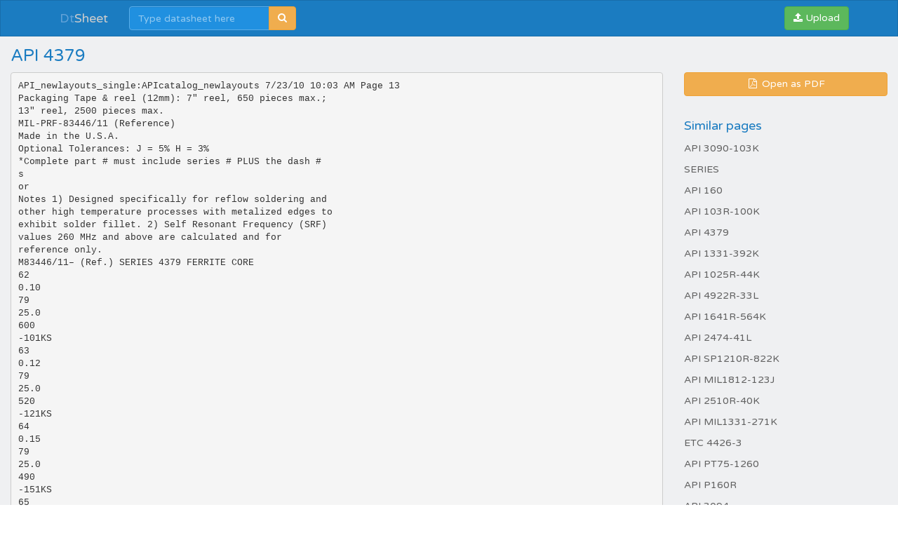

--- FILE ---
content_type: text/html;charset=UTF-8
request_url: https://dtsheet.com/doc/331237/api-4379
body_size: 5160
content:


<!DOCTYPE html>
<html>
<head>
    <meta charset="utf-8">
    <meta http-equiv="X-UA-Compatible" content="IE=edge">
    <meta name="viewport" content="width=device-width, initial-scale=1">

			    <title>API 4379</title>

    <meta name="description" content="" />
    <meta name="keywords" content="4379-473KS, 4379-271KS, 4379-152KS, 4379-124KS, API, 4379-103KS, 4379-105KS" />
    <meta property="og:title" content="API 4379" />
    <meta property="og:description" content="" />
    <meta property="og:image" content="//s1.dtsheet.com/store/data/000331237_1-25955cc91d839f22cab178c1b46dd986.png" />
    <script>var gaAuthorId='157',gaCategoryId='0',gaViewMode='regular';</script>

            <link rel="canonical" href="https://dtsheet.com/doc/331237/api-4379" />
        	
    <link rel="stylesheet" href="/theme/datasheet/static/stylesheets/bootstrap.css">
    <link rel="stylesheet" href="/theme/datasheet/static/stylesheets/faicons.css">
    <link rel="stylesheet" href="/theme/datasheet/static/stylesheets/navbar.css">
    <link rel="stylesheet" href="/theme/datasheet/static/stylesheets/common.css">

    <link href="//fonts.googleapis.com/css?family=Varela+Round" rel="stylesheet">
    <link href="/css/datasheet.css" rel="stylesheet">
    <link rel="shortcut icon" href="/theme/datasheet/static/images/favicon.ico">

    <script type="text/javascript">
        var gaUserId = 2;
        var gaUserType = 'empty';
    </script>
	<script async src="https://pagead2.googlesyndication.com/pagead/js/adsbygoogle.js?client=ca-pub-4574181568230206" crossorigin="anonymous"></script>
<script>
(function(i,s,o,g,r,a,m){i['GoogleAnalyticsObject']=r;i[r]=i[r]||function(){
(i[r].q=i[r].q||[]).push(arguments)},i[r].l=1*new Date();a=s.createElement(o),
m=s.getElementsByTagName(o)[0];a.async=1;a.src=g;m.parentNode.insertBefore(a,m)
})(window,document,'script','//www.google-analytics.com/analytics.js','ga');
ga('create', 'UA-66014471-1', 'auto');
ga('require', 'displayfeatures');
if(typeof gaAuthorId != "undefined")
ga('set', 'dimension1', gaAuthorId);
if(typeof gaUserId != "undefined"){
ga('set', 'dimension2', gaUserId);
if(gaUserId > 0)
ga('set', '&uid', gaUserId)}
if(typeof gaUserType != "undefined")
ga('set', 'dimension3', gaUserType);
if(typeof gaCategoryId != "undefined")
ga('set', 'dimension4', gaCategoryId);
ga('send', 'pageview');
</script>

    <script src="//cdnjs.cloudflare.com/ajax/libs/labjs/2.0.3/LAB.min.js"></script>
    <script type="text/javascript">
	
		$LAB.setGlobalDefaults({ Debug:true });
		$LAB_CHAIN = $LAB
			//.script("$PATH/javascripts/jquery.js").wait()
			.script("//ajax.googleapis.com/ajax/libs/jquery/1.10.2/jquery.min.js").wait()
			.script("/js/public.js").wait()
			.script("$PATH/javascripts/bootstrap.js").wait()
			.script("$PATH/javascripts/navbar.js").wait()
            .script("$PATH/javascripts/common.js").wait()
	 
    </script>
</head>

<body>

	<div class="navbar navbar-theme
			 no-border-radius ">
		<div class="container">
			<div class="navbar-header">
				<button type="button" class="navbar-toggle"
						data-toggle="collapse" data-target="#navigation">
					<span class="icon-bar"></span>
					<span class="icon-bar"></span>
					<span class="icon-bar"></span>
				</button>
				<div class="navbar-brand">
					<a href="/">Dt<span>Sheet</span></a>				</div>
			</div>

			<div id="navigation" class="navbar-collapse collapse">
				<ul class="nav navbar-nav navbar-left">
					

											<li>
							<form class="navbar-form-expanded navbar-form" method="get" action="/search/">
								<div class="input-group">
									<input class="form-control" type="text" name="q" placeholder="Type datasheet here"
										data-width="200px" data-width-expanded="300px">
									<span class="input-group-btn">
										<button class="btn btn-warning" type="submit">
											<i class="fa fa-search"></i>
										</button>
									</span>
								</div>
							</form>
						</li>
									</ul>

				<ul class="nav navbar-nav navbar-right">
                    <button type="button" class="navbar-btn btn btn-success btn-block btn-file">
						<i class="fa fa-upload"></i>
                        Upload
                        <input type="file">
                    </button>
				</ul>
			</div>
		</div>
	</div>

    <div id="wrapper"  class="nofixed" >
		




<div class="manual container-fluid">
    <div class="row">
        <div class="col-sm-6">
            <h3>API 4379</h3>
        </div>
    </div>

    <div class="row">
		            <div class="col-sm-9">
				                    <pre  itemprop="text" style="white-space:pre-line">API_newlayouts_single:APIcatalog_newlayouts 7/23/10 10:03 AM Page 13
Packaging Tape &amp; reel (12mm): 7&quot; reel, 650 pieces max.;
13&quot; reel, 2500 pieces max.
MIL-PRF-83446/11 (Reference)
Made in the U.S.A.
Optional Tolerances: J = 5% H = 3%
*Complete part # must include series # PLUS the dash #
s
or
Notes 1) Designed specifically for reflow soldering and
other high temperature processes with metalized edges to
exhibit solder fillet. 2) Self Resonant Frequency (SRF)
values 260 MHz and above are calculated and for
reference only.
M83446/11– (Ref.) SERIES 4379 FERRITE CORE
62
0.10
79
25.0
600
-101KS
63
0.12
79
25.0
520
-121KS
64
0.15
79
25.0
490
-151KS
65
0.18
79
25.0
460
-181KS
66
0.22
79
25.0
430
-221KS
67
0.27
88
25.0
370
-271KS
68
0.33
93
25.0
310
-331KS
69
0.39
102
25.0
280
-391KS
70
0.47
106
25.0
260
-471KS
71
0.56
106
25.0
240
-561KS
72
0.68
106
25.0
200
-681KS
73
0.82
106
25.0
185
-821KS
74
1.0
106
25.0
175
-102KS
75
1.2
90
7.9
150
-122KS
76
1.5
100
7.9
135
-152KS
77
1.8
100
7.9
120
-182KS
78
2.2
100
7.9
105
-222KS
79
2.7
100
7.9
85
-272KS
80
3.3
100
7.9
80
-332KS
81
3.9
105
7.9
64
-392KS
82
4.7
115
7.9
56
-472KS
83
5.6
115
7.9
49
-562KS
84
6.8
115
7.9
45
-682KS
85
8.2
115
7.9
41
-822KS
86
10
100
7.9
39
-103KS
87
12
100
2.5
34
-123KS
88
15
100
2.5
30
-153KS
89
18
100
2.5
26
-183KS
90
22
105
2.5
23
-223KS
91
27
110
2.5
20
-273KS
92
33
120
2.5
18
-333KS
93
39
120
2.5
17
-393KS
94
47
120
2.5
16
-473KS
95
56
110
2.5
14
-563KS
96
68
110
2.5
12
-683KS
97
82
110
2.5
10
-823KS
98
100
110
2.5
9.4
-104KS
99
120
85
0.79
8.0
-124KS
100
150
85
0.79
8.0
-154KS
101
180
85
0.79
6.9
-184KS
102
220
85
0.79
6.1
-224KS
103
270
85
0.79
5.2
-274KS
104
330
100
0.79
4.6
-334KS
105
390
100
0.79
4.0
-394KS
106
470
100
0.79
3.6
-474KS
107
560
100
0.79
2.8
-564KS
108
680
100
0.79
2.3
-684KS
109
820
95
0.79
2.1
-824KS
110
1000
95
0.79
2.0
-105KS
111
1200
75
0.25
1.7
-125KS
112
1500
75
0.25
1.6
-155KS
113
1800
75
0.25
1.5
-185KS
114
2200
75
0.25
1.4
-225KS
115
2700
75
0.25
1.3
-275KS
116
3300
75
0.25
1.2
-335KS
117
3900
75
0.25
1.1
-395KS
118
4700
75
0.25
1.0
-475KS
119
5600
75
0.25
0.9
-565KS
120
6800
75
0.25
0.8
-685KS
121
8200
75
0.25
0.7
-825KS
122
10000
75
0.25
0.7
-106KS
ct
du
In
Mechanical Conﬁguration Units are epoxy
encapsulated. Contact area for reflow are solder coated.
Internal connections are thermal compression bonded.
F
Inductance Tolerance Desired tolerance is specified by
substituting alpha characters in the part number: H=3%,
J=5%, K=10%, and M=20%. Standard series tolerance is
&plusmn;10%.
R
Termination Standard: Tin/Lead Sn63
NG
TI )
RA A
T (m
EN UM
RR IM
CE
CU X
MA TAN S)
S
SI HM
RE (O
M
DC MU
)
XI
Hz
(M
MA
M
MU
NI
)
MI
F
Hz
(M
SR
Y
NC
UE
M
EQ
MU
FR
NI
MI
Q
Maximum Power Dissipation at 90&deg;C 0.155 W
ST
TE
Operating Temperature –55&deg;C to +125&deg;C
MB
Current Rating at 90&deg;C Ambient 35&deg;C Rise
NU
Millimeters
3.56 Max.
3.73 to 4.14
2.97 to 3.38
1.78 Min.
0.43 to 0.84
0.51 Max. (Typ.)
SH
Actual Size
Physical Parameters
Inches
A
0.140 Max.
B
0.147 to 0.163
C
0.117 to 0.133
D
0.070 Min.
E
0.017 to 0.033
F
0.020 Max. (Typ.)
SH
DA
DA
Shielded Surface Mount Inductors
0%
&plusmn;1
H)
(&micro;
CE
AN
e)
CT
nc
DU
re
IN
fe
Re
#(
*
ER
L
MI
SERIES
4379R Micro i&reg;
4379 Micro i&reg;
&amp; SLEEVE
0.03
1000
0.03
1000
0.03
1000
0.04
1000
0.04
1000
0.04
1000
0.05
750
0.05
750
0.05
750
0.06
700
0.06
700
0.06
700
0.09
650
0.09
650
0.14
600
0.20
500
0.30
400
0.40
350
0.46
330
0.52
310
0.54
300
0.60
285
0.66
270
1.00
225
1.20
200
1.5
180
1.8
170
1.9
160
2.1
150
2.4
140
2.7
130
3.1
125
3.2
125
3.5
120
4.0
111
4.8
102
5.7
93
6.2
89
6.3
89
6.4
88
7.4
82
8.1
78
8.8
75
9.7
72
10.0
69
11.0
66
12.0
64
17.0
53
22.0
47
24.0
45
25.0
44
27.0
43
30.0
40
34.0
38
39.0
35
56.0
29
70.0
26
80.0
25
90.0
23
100.0
22
110.0
21
For surface finish information,
refer to www.delevanfinishes.com
270 Quaker Rd., East Aurora NY 14052 • Phone 716-652-3600 • Fax 716-652-4814 • E-mail: <a href="/cdn-cgi/l/email-protection" class="__cf_email__" data-cfemail="8decfde4feece1e8fecde9e8e1e8fbece3a3eee2e0">[email&#160;protected]</a> • www.delevan.com
1/2009
</pre>
				            </div>

            <div class="col-sm-3">
                <div class="row">
                    <div class="col-xs-12">
                        <a class="btn btn-warning btn-block" href="//s1.dtsheet.com/store/data/000331237.pdf?key=68c06eaf677d0e97e3db1210a50624bc&r=1"
                                target="_blank" rel="nofollow">
                            <span class="fa fa-fw fa-file-pdf-o"></span>
                            Open as PDF
                        </a>
                    </div>
                </div>

                <div class="row">
                    <div class="col-xs-12">
                        <dl>
                            <dt>Similar pages</dt>
							                                <dd>
                                    <a href="/doc/555635/api-3090-103k">
										API 3090-103K
                                    </a>
                                </dd>
							                                <dd>
                                    <a href="/doc/1427121/series">
										SERIES
                                    </a>
                                </dd>
							                                <dd>
                                    <a href="/doc/613094/api-160">
										API 160
                                    </a>
                                </dd>
							                                <dd>
                                    <a href="/doc/136553/api-103r-100k">
										API 103R-100K
                                    </a>
                                </dd>
							                                <dd>
                                    <a href="/doc/613116/api-4379">
										API 4379
                                    </a>
                                </dd>
							                                <dd>
                                    <a href="/doc/331235/api-1331-392k">
										API 1331-392K
                                    </a>
                                </dd>
							                                <dd>
                                    <a href="/doc/61072/api-1025r-44k">
										API 1025R-44K
                                    </a>
                                </dd>
							                                <dd>
                                    <a href="/doc/259380/api-4922r-33l">
										API 4922R-33L
                                    </a>
                                </dd>
							                                <dd>
                                    <a href="/doc/331236/api-1641r-564k">
										API 1641R-564K
                                    </a>
                                </dd>
							                                <dd>
                                    <a href="/doc/136486/api-2474-41l">
										API 2474-41L
                                    </a>
                                </dd>
							                                <dd>
                                    <a href="/doc/213869/api-sp1210r-822k">
										API SP1210R-822K
                                    </a>
                                </dd>
							                                <dd>
                                    <a href="/doc/25106/api-mil1812-123j">
										API MIL1812-123J
                                    </a>
                                </dd>
							                                <dd>
                                    <a href="/doc/136528/api-2510r-40k">
										API 2510R-40K
                                    </a>
                                </dd>
							                                <dd>
                                    <a href="/doc/25252/api-mil1331-271k">
										API MIL1331-271K
                                    </a>
                                </dd>
							                                <dd>
                                    <a href="/doc/358932/etc-4426-3">
										ETC 4426-3
                                    </a>
                                </dd>
							                                <dd>
                                    <a href="/doc/390159/api-pt75-1260">
										API PT75-1260
                                    </a>
                                </dd>
							                                <dd>
                                    <a href="/doc/1196678/api-p160r">
										API P160R
                                    </a>
                                </dd>
							                                <dd>
                                    <a href="/doc/613114/api-3094">
										API 3094
                                    </a>
                                </dd>
							                                <dd>
                                    <a href="/doc/555638/api-3094r_10">
										API 3094R_10
                                    </a>
                                </dd>
							                                <dd>
                                    <a href="/doc/613082/api-108-123k">
										API 108-123K
                                    </a>
                                </dd>
							                                <dd>
                                    <a href="/doc/352286/api-103r-472k">
										API 103R-472K
                                    </a>
                                </dd>
							                                <dd>
                                    <a href="/doc/384944/rfe-jvr-32n471k">
										RFE JVR-32N471K
                                    </a>
                                </dd>
							                        </dl>
                    </div>
                </div>
                <!-- ADS-->
            </div>
		    </div>
</div>

	</div>

    <div class="footer">
        <div class="container">
            <div class="row">
                <div class="col-xs-4 text-left">
					dtsheet					&copy; 2026
                </div>
                <div class="col-xs-4 text-center">
					
                </div>
                <div class="col-xs-4 text-right">
                    <a href="/about">About us</a>
                    <a href="/dmca">DMCA / GDPR</a>
                    <a href="/abuse">Abuse here</a>
                </div>
            </div>
		</div>
    </div>

	<!-- Yandex.Metrika counter -->
<script data-cfasync="false" src="/cdn-cgi/scripts/5c5dd728/cloudflare-static/email-decode.min.js"></script><script type="text/javascript">
    (function (d, w, c) {
        (w[c] = w[c] || []).push(function() {
            try {
                w.yaCounter32232889 = new Ya.Metrika({
                    id:32232889,
                    clickmap:true,
                    trackLinks:true,
                    accurateTrackBounce:true,
                    webvisor:true
                });
            } catch(e) {}
        });

        var n = d.getElementsByTagName("script")[0],
            s = d.createElement("script"),
            f = function () { n.parentNode.insertBefore(s, n); };
        s.type = "text/javascript";
        s.async = true;
        s.src = "https://mc.yandex.ru/metrika/watch.js";

        if (w.opera == "[object Opera]") {
            d.addEventListener("DOMContentLoaded", f, false);
        } else { f(); }
    })(document, window, "yandex_metrika_callbacks");
</script>
<noscript><div><img src="https://mc.yandex.ru/watch/32232889" style="position:absolute; left:-9999px;" alt="" /></div></noscript>
<!-- /Yandex.Metrika counter -->
<script defer src="https://static.cloudflareinsights.com/beacon.min.js/vcd15cbe7772f49c399c6a5babf22c1241717689176015" integrity="sha512-ZpsOmlRQV6y907TI0dKBHq9Md29nnaEIPlkf84rnaERnq6zvWvPUqr2ft8M1aS28oN72PdrCzSjY4U6VaAw1EQ==" data-cf-beacon='{"version":"2024.11.0","token":"000c1b2f17094c8b8407669ff2385ed3","r":1,"server_timing":{"name":{"cfCacheStatus":true,"cfEdge":true,"cfExtPri":true,"cfL4":true,"cfOrigin":true,"cfSpeedBrain":true},"location_startswith":null}}' crossorigin="anonymous"></script>
</body>
</html>


--- FILE ---
content_type: text/html;charset=UTF-8
request_url: https://dtsheet.com/doc/331237/$PATH/javascripts/bootstrap.js
body_size: 4622
content:


<!DOCTYPE html>
<html>
<head>
    <meta charset="utf-8">
    <meta http-equiv="X-UA-Compatible" content="IE=edge">
    <meta name="viewport" content="width=device-width, initial-scale=1">

			    <title>API 4379</title>

    <meta name="description" content="" />
    <meta name="keywords" content="4379-473KS, 4379-271KS, 4379-152KS, 4379-124KS, API, 4379-103KS, 4379-105KS" />
    <meta property="og:title" content="API 4379" />
    <meta property="og:description" content="" />
    <meta property="og:image" content="//s1.dtsheet.com/store/data/000331237_1-25955cc91d839f22cab178c1b46dd986.png" />
    <script>var gaAuthorId='157',gaCategoryId='0',gaViewMode='regular';</script>

            <link rel="canonical" href="https://dtsheet.com/doc/331237/api-4379" />
        	
    <link rel="stylesheet" href="/theme/datasheet/static/stylesheets/bootstrap.css">
    <link rel="stylesheet" href="/theme/datasheet/static/stylesheets/faicons.css">
    <link rel="stylesheet" href="/theme/datasheet/static/stylesheets/navbar.css">
    <link rel="stylesheet" href="/theme/datasheet/static/stylesheets/common.css">

    <link href="//fonts.googleapis.com/css?family=Varela+Round" rel="stylesheet">
    <link href="/css/datasheet.css" rel="stylesheet">
    <link rel="shortcut icon" href="/theme/datasheet/static/images/favicon.ico">

    <script type="text/javascript">
        var gaUserId = 2;
        var gaUserType = 'empty';
    </script>
	<script async src="https://pagead2.googlesyndication.com/pagead/js/adsbygoogle.js?client=ca-pub-4574181568230206" crossorigin="anonymous"></script>
<script>
(function(i,s,o,g,r,a,m){i['GoogleAnalyticsObject']=r;i[r]=i[r]||function(){
(i[r].q=i[r].q||[]).push(arguments)},i[r].l=1*new Date();a=s.createElement(o),
m=s.getElementsByTagName(o)[0];a.async=1;a.src=g;m.parentNode.insertBefore(a,m)
})(window,document,'script','//www.google-analytics.com/analytics.js','ga');
ga('create', 'UA-66014471-1', 'auto');
ga('require', 'displayfeatures');
if(typeof gaAuthorId != "undefined")
ga('set', 'dimension1', gaAuthorId);
if(typeof gaUserId != "undefined"){
ga('set', 'dimension2', gaUserId);
if(gaUserId > 0)
ga('set', '&uid', gaUserId)}
if(typeof gaUserType != "undefined")
ga('set', 'dimension3', gaUserType);
if(typeof gaCategoryId != "undefined")
ga('set', 'dimension4', gaCategoryId);
ga('send', 'pageview');
</script>

    <script src="//cdnjs.cloudflare.com/ajax/libs/labjs/2.0.3/LAB.min.js"></script>
    <script type="text/javascript">
	
		$LAB.setGlobalDefaults({ Debug:true });
		$LAB_CHAIN = $LAB
			//.script("$PATH/javascripts/jquery.js").wait()
			.script("//ajax.googleapis.com/ajax/libs/jquery/1.10.2/jquery.min.js").wait()
			.script("/js/public.js").wait()
			.script("$PATH/javascripts/bootstrap.js").wait()
			.script("$PATH/javascripts/navbar.js").wait()
            .script("$PATH/javascripts/common.js").wait()
	 
    </script>
</head>

<body>

	<div class="navbar navbar-theme
			 no-border-radius ">
		<div class="container">
			<div class="navbar-header">
				<button type="button" class="navbar-toggle"
						data-toggle="collapse" data-target="#navigation">
					<span class="icon-bar"></span>
					<span class="icon-bar"></span>
					<span class="icon-bar"></span>
				</button>
				<div class="navbar-brand">
					<a href="/">Dt<span>Sheet</span></a>				</div>
			</div>

			<div id="navigation" class="navbar-collapse collapse">
				<ul class="nav navbar-nav navbar-left">
					

											<li>
							<form class="navbar-form-expanded navbar-form" method="get" action="/search/">
								<div class="input-group">
									<input class="form-control" type="text" name="q" placeholder="Type datasheet here"
										data-width="200px" data-width-expanded="300px">
									<span class="input-group-btn">
										<button class="btn btn-warning" type="submit">
											<i class="fa fa-search"></i>
										</button>
									</span>
								</div>
							</form>
						</li>
									</ul>

				<ul class="nav navbar-nav navbar-right">
                    <button type="button" class="navbar-btn btn btn-success btn-block btn-file">
						<i class="fa fa-upload"></i>
                        Upload
                        <input type="file">
                    </button>
				</ul>
			</div>
		</div>
	</div>

    <div id="wrapper"  class="nofixed" >
		




<div class="manual container-fluid">
    <div class="row">
        <div class="col-sm-6">
            <h3>API 4379</h3>
        </div>
    </div>

    <div class="row">
		            <div class="col-sm-9">
				                    <pre  itemprop="text" style="white-space:pre-line">API_newlayouts_single:APIcatalog_newlayouts 7/23/10 10:03 AM Page 13
Packaging Tape &amp; reel (12mm): 7&quot; reel, 650 pieces max.;
13&quot; reel, 2500 pieces max.
MIL-PRF-83446/11 (Reference)
Made in the U.S.A.
Optional Tolerances: J = 5% H = 3%
*Complete part # must include series # PLUS the dash #
s
or
Notes 1) Designed specifically for reflow soldering and
other high temperature processes with metalized edges to
exhibit solder fillet. 2) Self Resonant Frequency (SRF)
values 260 MHz and above are calculated and for
reference only.
M83446/11– (Ref.) SERIES 4379 FERRITE CORE
62
0.10
79
25.0
600
-101KS
63
0.12
79
25.0
520
-121KS
64
0.15
79
25.0
490
-151KS
65
0.18
79
25.0
460
-181KS
66
0.22
79
25.0
430
-221KS
67
0.27
88
25.0
370
-271KS
68
0.33
93
25.0
310
-331KS
69
0.39
102
25.0
280
-391KS
70
0.47
106
25.0
260
-471KS
71
0.56
106
25.0
240
-561KS
72
0.68
106
25.0
200
-681KS
73
0.82
106
25.0
185
-821KS
74
1.0
106
25.0
175
-102KS
75
1.2
90
7.9
150
-122KS
76
1.5
100
7.9
135
-152KS
77
1.8
100
7.9
120
-182KS
78
2.2
100
7.9
105
-222KS
79
2.7
100
7.9
85
-272KS
80
3.3
100
7.9
80
-332KS
81
3.9
105
7.9
64
-392KS
82
4.7
115
7.9
56
-472KS
83
5.6
115
7.9
49
-562KS
84
6.8
115
7.9
45
-682KS
85
8.2
115
7.9
41
-822KS
86
10
100
7.9
39
-103KS
87
12
100
2.5
34
-123KS
88
15
100
2.5
30
-153KS
89
18
100
2.5
26
-183KS
90
22
105
2.5
23
-223KS
91
27
110
2.5
20
-273KS
92
33
120
2.5
18
-333KS
93
39
120
2.5
17
-393KS
94
47
120
2.5
16
-473KS
95
56
110
2.5
14
-563KS
96
68
110
2.5
12
-683KS
97
82
110
2.5
10
-823KS
98
100
110
2.5
9.4
-104KS
99
120
85
0.79
8.0
-124KS
100
150
85
0.79
8.0
-154KS
101
180
85
0.79
6.9
-184KS
102
220
85
0.79
6.1
-224KS
103
270
85
0.79
5.2
-274KS
104
330
100
0.79
4.6
-334KS
105
390
100
0.79
4.0
-394KS
106
470
100
0.79
3.6
-474KS
107
560
100
0.79
2.8
-564KS
108
680
100
0.79
2.3
-684KS
109
820
95
0.79
2.1
-824KS
110
1000
95
0.79
2.0
-105KS
111
1200
75
0.25
1.7
-125KS
112
1500
75
0.25
1.6
-155KS
113
1800
75
0.25
1.5
-185KS
114
2200
75
0.25
1.4
-225KS
115
2700
75
0.25
1.3
-275KS
116
3300
75
0.25
1.2
-335KS
117
3900
75
0.25
1.1
-395KS
118
4700
75
0.25
1.0
-475KS
119
5600
75
0.25
0.9
-565KS
120
6800
75
0.25
0.8
-685KS
121
8200
75
0.25
0.7
-825KS
122
10000
75
0.25
0.7
-106KS
ct
du
In
Mechanical Conﬁguration Units are epoxy
encapsulated. Contact area for reflow are solder coated.
Internal connections are thermal compression bonded.
F
Inductance Tolerance Desired tolerance is specified by
substituting alpha characters in the part number: H=3%,
J=5%, K=10%, and M=20%. Standard series tolerance is
&plusmn;10%.
R
Termination Standard: Tin/Lead Sn63
NG
TI )
RA A
T (m
EN UM
RR IM
CE
CU X
MA TAN S)
S
SI HM
RE (O
M
DC MU
)
XI
Hz
(M
MA
M
MU
NI
)
MI
F
Hz
(M
SR
Y
NC
UE
M
EQ
MU
FR
NI
MI
Q
Maximum Power Dissipation at 90&deg;C 0.155 W
ST
TE
Operating Temperature –55&deg;C to +125&deg;C
MB
Current Rating at 90&deg;C Ambient 35&deg;C Rise
NU
Millimeters
3.56 Max.
3.73 to 4.14
2.97 to 3.38
1.78 Min.
0.43 to 0.84
0.51 Max. (Typ.)
SH
Actual Size
Physical Parameters
Inches
A
0.140 Max.
B
0.147 to 0.163
C
0.117 to 0.133
D
0.070 Min.
E
0.017 to 0.033
F
0.020 Max. (Typ.)
SH
DA
DA
Shielded Surface Mount Inductors
0%
&plusmn;1
H)
(&micro;
CE
AN
e)
CT
nc
DU
re
IN
fe
Re
#(
*
ER
L
MI
SERIES
4379R Micro i&reg;
4379 Micro i&reg;
&amp; SLEEVE
0.03
1000
0.03
1000
0.03
1000
0.04
1000
0.04
1000
0.04
1000
0.05
750
0.05
750
0.05
750
0.06
700
0.06
700
0.06
700
0.09
650
0.09
650
0.14
600
0.20
500
0.30
400
0.40
350
0.46
330
0.52
310
0.54
300
0.60
285
0.66
270
1.00
225
1.20
200
1.5
180
1.8
170
1.9
160
2.1
150
2.4
140
2.7
130
3.1
125
3.2
125
3.5
120
4.0
111
4.8
102
5.7
93
6.2
89
6.3
89
6.4
88
7.4
82
8.1
78
8.8
75
9.7
72
10.0
69
11.0
66
12.0
64
17.0
53
22.0
47
24.0
45
25.0
44
27.0
43
30.0
40
34.0
38
39.0
35
56.0
29
70.0
26
80.0
25
90.0
23
100.0
22
110.0
21
For surface finish information,
refer to www.delevanfinishes.com
270 Quaker Rd., East Aurora NY 14052 • Phone 716-652-3600 • Fax 716-652-4814 • E-mail: <a href="/cdn-cgi/l/email-protection" class="__cf_email__" data-cfemail="7617061f05171a13053612131a130017185815191b">[email&#160;protected]</a> • www.delevan.com
1/2009
</pre>
				            </div>

            <div class="col-sm-3">
                <div class="row">
                    <div class="col-xs-12">
                        <a class="btn btn-warning btn-block" href="//s1.dtsheet.com/store/data/000331237.pdf?key=68c06eaf677d0e97e3db1210a50624bc&r=1"
                                target="_blank" rel="nofollow">
                            <span class="fa fa-fw fa-file-pdf-o"></span>
                            Open as PDF
                        </a>
                    </div>
                </div>

                <div class="row">
                    <div class="col-xs-12">
                        <dl>
                            <dt>Similar pages</dt>
							                                <dd>
                                    <a href="/doc/555635/api-3090-103k">
										API 3090-103K
                                    </a>
                                </dd>
							                                <dd>
                                    <a href="/doc/1427121/series">
										SERIES
                                    </a>
                                </dd>
							                                <dd>
                                    <a href="/doc/613094/api-160">
										API 160
                                    </a>
                                </dd>
							                                <dd>
                                    <a href="/doc/136553/api-103r-100k">
										API 103R-100K
                                    </a>
                                </dd>
							                                <dd>
                                    <a href="/doc/613116/api-4379">
										API 4379
                                    </a>
                                </dd>
							                                <dd>
                                    <a href="/doc/331235/api-1331-392k">
										API 1331-392K
                                    </a>
                                </dd>
							                                <dd>
                                    <a href="/doc/61072/api-1025r-44k">
										API 1025R-44K
                                    </a>
                                </dd>
							                                <dd>
                                    <a href="/doc/259380/api-4922r-33l">
										API 4922R-33L
                                    </a>
                                </dd>
							                                <dd>
                                    <a href="/doc/331236/api-1641r-564k">
										API 1641R-564K
                                    </a>
                                </dd>
							                                <dd>
                                    <a href="/doc/136486/api-2474-41l">
										API 2474-41L
                                    </a>
                                </dd>
							                                <dd>
                                    <a href="/doc/213869/api-sp1210r-822k">
										API SP1210R-822K
                                    </a>
                                </dd>
							                                <dd>
                                    <a href="/doc/25106/api-mil1812-123j">
										API MIL1812-123J
                                    </a>
                                </dd>
							                                <dd>
                                    <a href="/doc/136528/api-2510r-40k">
										API 2510R-40K
                                    </a>
                                </dd>
							                                <dd>
                                    <a href="/doc/25252/api-mil1331-271k">
										API MIL1331-271K
                                    </a>
                                </dd>
							                                <dd>
                                    <a href="/doc/358932/etc-4426-3">
										ETC 4426-3
                                    </a>
                                </dd>
							                                <dd>
                                    <a href="/doc/390159/api-pt75-1260">
										API PT75-1260
                                    </a>
                                </dd>
							                                <dd>
                                    <a href="/doc/1196678/api-p160r">
										API P160R
                                    </a>
                                </dd>
							                                <dd>
                                    <a href="/doc/613114/api-3094">
										API 3094
                                    </a>
                                </dd>
							                                <dd>
                                    <a href="/doc/555638/api-3094r_10">
										API 3094R_10
                                    </a>
                                </dd>
							                                <dd>
                                    <a href="/doc/613082/api-108-123k">
										API 108-123K
                                    </a>
                                </dd>
							                                <dd>
                                    <a href="/doc/352286/api-103r-472k">
										API 103R-472K
                                    </a>
                                </dd>
							                                <dd>
                                    <a href="/doc/384944/rfe-jvr-32n471k">
										RFE JVR-32N471K
                                    </a>
                                </dd>
							                        </dl>
                    </div>
                </div>
                <!-- ADS-->
            </div>
		    </div>
</div>

	</div>

    <div class="footer">
        <div class="container">
            <div class="row">
                <div class="col-xs-4 text-left">
					dtsheet					&copy; 2026
                </div>
                <div class="col-xs-4 text-center">
					
                </div>
                <div class="col-xs-4 text-right">
                    <a href="/about">About us</a>
                    <a href="/dmca">DMCA / GDPR</a>
                    <a href="/abuse">Abuse here</a>
                </div>
            </div>
		</div>
    </div>

	<!-- Yandex.Metrika counter -->
<script data-cfasync="false" src="/cdn-cgi/scripts/5c5dd728/cloudflare-static/email-decode.min.js"></script><script type="text/javascript">
    (function (d, w, c) {
        (w[c] = w[c] || []).push(function() {
            try {
                w.yaCounter32232889 = new Ya.Metrika({
                    id:32232889,
                    clickmap:true,
                    trackLinks:true,
                    accurateTrackBounce:true,
                    webvisor:true
                });
            } catch(e) {}
        });

        var n = d.getElementsByTagName("script")[0],
            s = d.createElement("script"),
            f = function () { n.parentNode.insertBefore(s, n); };
        s.type = "text/javascript";
        s.async = true;
        s.src = "https://mc.yandex.ru/metrika/watch.js";

        if (w.opera == "[object Opera]") {
            d.addEventListener("DOMContentLoaded", f, false);
        } else { f(); }
    })(document, window, "yandex_metrika_callbacks");
</script>
<noscript><div><img src="https://mc.yandex.ru/watch/32232889" style="position:absolute; left:-9999px;" alt="" /></div></noscript>
<!-- /Yandex.Metrika counter -->
</body>
</html>


--- FILE ---
content_type: text/html;charset=UTF-8
request_url: https://dtsheet.com/doc/331237/$PATH/javascripts/navbar.js
body_size: 4704
content:


<!DOCTYPE html>
<html>
<head>
    <meta charset="utf-8">
    <meta http-equiv="X-UA-Compatible" content="IE=edge">
    <meta name="viewport" content="width=device-width, initial-scale=1">

			    <title>API 4379</title>

    <meta name="description" content="" />
    <meta name="keywords" content="4379-473KS, 4379-271KS, 4379-152KS, 4379-124KS, API, 4379-103KS, 4379-105KS" />
    <meta property="og:title" content="API 4379" />
    <meta property="og:description" content="" />
    <meta property="og:image" content="//s1.dtsheet.com/store/data/000331237_1-25955cc91d839f22cab178c1b46dd986.png" />
    <script>var gaAuthorId='157',gaCategoryId='0',gaViewMode='regular';</script>

            <link rel="canonical" href="https://dtsheet.com/doc/331237/api-4379" />
        	
    <link rel="stylesheet" href="/theme/datasheet/static/stylesheets/bootstrap.css">
    <link rel="stylesheet" href="/theme/datasheet/static/stylesheets/faicons.css">
    <link rel="stylesheet" href="/theme/datasheet/static/stylesheets/navbar.css">
    <link rel="stylesheet" href="/theme/datasheet/static/stylesheets/common.css">

    <link href="//fonts.googleapis.com/css?family=Varela+Round" rel="stylesheet">
    <link href="/css/datasheet.css" rel="stylesheet">
    <link rel="shortcut icon" href="/theme/datasheet/static/images/favicon.ico">

    <script type="text/javascript">
        var gaUserId = 2;
        var gaUserType = 'empty';
    </script>
	<script async src="https://pagead2.googlesyndication.com/pagead/js/adsbygoogle.js?client=ca-pub-4574181568230206" crossorigin="anonymous"></script>
<script>
(function(i,s,o,g,r,a,m){i['GoogleAnalyticsObject']=r;i[r]=i[r]||function(){
(i[r].q=i[r].q||[]).push(arguments)},i[r].l=1*new Date();a=s.createElement(o),
m=s.getElementsByTagName(o)[0];a.async=1;a.src=g;m.parentNode.insertBefore(a,m)
})(window,document,'script','//www.google-analytics.com/analytics.js','ga');
ga('create', 'UA-66014471-1', 'auto');
ga('require', 'displayfeatures');
if(typeof gaAuthorId != "undefined")
ga('set', 'dimension1', gaAuthorId);
if(typeof gaUserId != "undefined"){
ga('set', 'dimension2', gaUserId);
if(gaUserId > 0)
ga('set', '&uid', gaUserId)}
if(typeof gaUserType != "undefined")
ga('set', 'dimension3', gaUserType);
if(typeof gaCategoryId != "undefined")
ga('set', 'dimension4', gaCategoryId);
ga('send', 'pageview');
</script>

    <script src="//cdnjs.cloudflare.com/ajax/libs/labjs/2.0.3/LAB.min.js"></script>
    <script type="text/javascript">
	
		$LAB.setGlobalDefaults({ Debug:true });
		$LAB_CHAIN = $LAB
			//.script("$PATH/javascripts/jquery.js").wait()
			.script("//ajax.googleapis.com/ajax/libs/jquery/1.10.2/jquery.min.js").wait()
			.script("/js/public.js").wait()
			.script("$PATH/javascripts/bootstrap.js").wait()
			.script("$PATH/javascripts/navbar.js").wait()
            .script("$PATH/javascripts/common.js").wait()
	 
    </script>
</head>

<body>

	<div class="navbar navbar-theme
			 no-border-radius ">
		<div class="container">
			<div class="navbar-header">
				<button type="button" class="navbar-toggle"
						data-toggle="collapse" data-target="#navigation">
					<span class="icon-bar"></span>
					<span class="icon-bar"></span>
					<span class="icon-bar"></span>
				</button>
				<div class="navbar-brand">
					<a href="/">Dt<span>Sheet</span></a>				</div>
			</div>

			<div id="navigation" class="navbar-collapse collapse">
				<ul class="nav navbar-nav navbar-left">
					

											<li>
							<form class="navbar-form-expanded navbar-form" method="get" action="/search/">
								<div class="input-group">
									<input class="form-control" type="text" name="q" placeholder="Type datasheet here"
										data-width="200px" data-width-expanded="300px">
									<span class="input-group-btn">
										<button class="btn btn-warning" type="submit">
											<i class="fa fa-search"></i>
										</button>
									</span>
								</div>
							</form>
						</li>
									</ul>

				<ul class="nav navbar-nav navbar-right">
                    <button type="button" class="navbar-btn btn btn-success btn-block btn-file">
						<i class="fa fa-upload"></i>
                        Upload
                        <input type="file">
                    </button>
				</ul>
			</div>
		</div>
	</div>

    <div id="wrapper"  class="nofixed" >
		




<div class="manual container-fluid">
    <div class="row">
        <div class="col-sm-6">
            <h3>API 4379</h3>
        </div>
    </div>

    <div class="row">
		            <div class="col-sm-9">
				                    <pre  itemprop="text" style="white-space:pre-line">API_newlayouts_single:APIcatalog_newlayouts 7/23/10 10:03 AM Page 13
Packaging Tape &amp; reel (12mm): 7&quot; reel, 650 pieces max.;
13&quot; reel, 2500 pieces max.
MIL-PRF-83446/11 (Reference)
Made in the U.S.A.
Optional Tolerances: J = 5% H = 3%
*Complete part # must include series # PLUS the dash #
s
or
Notes 1) Designed specifically for reflow soldering and
other high temperature processes with metalized edges to
exhibit solder fillet. 2) Self Resonant Frequency (SRF)
values 260 MHz and above are calculated and for
reference only.
M83446/11– (Ref.) SERIES 4379 FERRITE CORE
62
0.10
79
25.0
600
-101KS
63
0.12
79
25.0
520
-121KS
64
0.15
79
25.0
490
-151KS
65
0.18
79
25.0
460
-181KS
66
0.22
79
25.0
430
-221KS
67
0.27
88
25.0
370
-271KS
68
0.33
93
25.0
310
-331KS
69
0.39
102
25.0
280
-391KS
70
0.47
106
25.0
260
-471KS
71
0.56
106
25.0
240
-561KS
72
0.68
106
25.0
200
-681KS
73
0.82
106
25.0
185
-821KS
74
1.0
106
25.0
175
-102KS
75
1.2
90
7.9
150
-122KS
76
1.5
100
7.9
135
-152KS
77
1.8
100
7.9
120
-182KS
78
2.2
100
7.9
105
-222KS
79
2.7
100
7.9
85
-272KS
80
3.3
100
7.9
80
-332KS
81
3.9
105
7.9
64
-392KS
82
4.7
115
7.9
56
-472KS
83
5.6
115
7.9
49
-562KS
84
6.8
115
7.9
45
-682KS
85
8.2
115
7.9
41
-822KS
86
10
100
7.9
39
-103KS
87
12
100
2.5
34
-123KS
88
15
100
2.5
30
-153KS
89
18
100
2.5
26
-183KS
90
22
105
2.5
23
-223KS
91
27
110
2.5
20
-273KS
92
33
120
2.5
18
-333KS
93
39
120
2.5
17
-393KS
94
47
120
2.5
16
-473KS
95
56
110
2.5
14
-563KS
96
68
110
2.5
12
-683KS
97
82
110
2.5
10
-823KS
98
100
110
2.5
9.4
-104KS
99
120
85
0.79
8.0
-124KS
100
150
85
0.79
8.0
-154KS
101
180
85
0.79
6.9
-184KS
102
220
85
0.79
6.1
-224KS
103
270
85
0.79
5.2
-274KS
104
330
100
0.79
4.6
-334KS
105
390
100
0.79
4.0
-394KS
106
470
100
0.79
3.6
-474KS
107
560
100
0.79
2.8
-564KS
108
680
100
0.79
2.3
-684KS
109
820
95
0.79
2.1
-824KS
110
1000
95
0.79
2.0
-105KS
111
1200
75
0.25
1.7
-125KS
112
1500
75
0.25
1.6
-155KS
113
1800
75
0.25
1.5
-185KS
114
2200
75
0.25
1.4
-225KS
115
2700
75
0.25
1.3
-275KS
116
3300
75
0.25
1.2
-335KS
117
3900
75
0.25
1.1
-395KS
118
4700
75
0.25
1.0
-475KS
119
5600
75
0.25
0.9
-565KS
120
6800
75
0.25
0.8
-685KS
121
8200
75
0.25
0.7
-825KS
122
10000
75
0.25
0.7
-106KS
ct
du
In
Mechanical Conﬁguration Units are epoxy
encapsulated. Contact area for reflow are solder coated.
Internal connections are thermal compression bonded.
F
Inductance Tolerance Desired tolerance is specified by
substituting alpha characters in the part number: H=3%,
J=5%, K=10%, and M=20%. Standard series tolerance is
&plusmn;10%.
R
Termination Standard: Tin/Lead Sn63
NG
TI )
RA A
T (m
EN UM
RR IM
CE
CU X
MA TAN S)
S
SI HM
RE (O
M
DC MU
)
XI
Hz
(M
MA
M
MU
NI
)
MI
F
Hz
(M
SR
Y
NC
UE
M
EQ
MU
FR
NI
MI
Q
Maximum Power Dissipation at 90&deg;C 0.155 W
ST
TE
Operating Temperature –55&deg;C to +125&deg;C
MB
Current Rating at 90&deg;C Ambient 35&deg;C Rise
NU
Millimeters
3.56 Max.
3.73 to 4.14
2.97 to 3.38
1.78 Min.
0.43 to 0.84
0.51 Max. (Typ.)
SH
Actual Size
Physical Parameters
Inches
A
0.140 Max.
B
0.147 to 0.163
C
0.117 to 0.133
D
0.070 Min.
E
0.017 to 0.033
F
0.020 Max. (Typ.)
SH
DA
DA
Shielded Surface Mount Inductors
0%
&plusmn;1
H)
(&micro;
CE
AN
e)
CT
nc
DU
re
IN
fe
Re
#(
*
ER
L
MI
SERIES
4379R Micro i&reg;
4379 Micro i&reg;
&amp; SLEEVE
0.03
1000
0.03
1000
0.03
1000
0.04
1000
0.04
1000
0.04
1000
0.05
750
0.05
750
0.05
750
0.06
700
0.06
700
0.06
700
0.09
650
0.09
650
0.14
600
0.20
500
0.30
400
0.40
350
0.46
330
0.52
310
0.54
300
0.60
285
0.66
270
1.00
225
1.20
200
1.5
180
1.8
170
1.9
160
2.1
150
2.4
140
2.7
130
3.1
125
3.2
125
3.5
120
4.0
111
4.8
102
5.7
93
6.2
89
6.3
89
6.4
88
7.4
82
8.1
78
8.8
75
9.7
72
10.0
69
11.0
66
12.0
64
17.0
53
22.0
47
24.0
45
25.0
44
27.0
43
30.0
40
34.0
38
39.0
35
56.0
29
70.0
26
80.0
25
90.0
23
100.0
22
110.0
21
For surface finish information,
refer to www.delevanfinishes.com
270 Quaker Rd., East Aurora NY 14052 • Phone 716-652-3600 • Fax 716-652-4814 • E-mail: <a href="/cdn-cgi/l/email-protection" class="__cf_email__" data-cfemail="2445544d5745484157644041484152454a0a474b49">[email&#160;protected]</a> • www.delevan.com
1/2009
</pre>
				            </div>

            <div class="col-sm-3">
                <div class="row">
                    <div class="col-xs-12">
                        <a class="btn btn-warning btn-block" href="//s1.dtsheet.com/store/data/000331237.pdf?key=68c06eaf677d0e97e3db1210a50624bc&r=1"
                                target="_blank" rel="nofollow">
                            <span class="fa fa-fw fa-file-pdf-o"></span>
                            Open as PDF
                        </a>
                    </div>
                </div>

                <div class="row">
                    <div class="col-xs-12">
                        <dl>
                            <dt>Similar pages</dt>
							                                <dd>
                                    <a href="/doc/555635/api-3090-103k">
										API 3090-103K
                                    </a>
                                </dd>
							                                <dd>
                                    <a href="/doc/1427121/series">
										SERIES
                                    </a>
                                </dd>
							                                <dd>
                                    <a href="/doc/613094/api-160">
										API 160
                                    </a>
                                </dd>
							                                <dd>
                                    <a href="/doc/136553/api-103r-100k">
										API 103R-100K
                                    </a>
                                </dd>
							                                <dd>
                                    <a href="/doc/613116/api-4379">
										API 4379
                                    </a>
                                </dd>
							                                <dd>
                                    <a href="/doc/331235/api-1331-392k">
										API 1331-392K
                                    </a>
                                </dd>
							                                <dd>
                                    <a href="/doc/61072/api-1025r-44k">
										API 1025R-44K
                                    </a>
                                </dd>
							                                <dd>
                                    <a href="/doc/259380/api-4922r-33l">
										API 4922R-33L
                                    </a>
                                </dd>
							                                <dd>
                                    <a href="/doc/331236/api-1641r-564k">
										API 1641R-564K
                                    </a>
                                </dd>
							                                <dd>
                                    <a href="/doc/136486/api-2474-41l">
										API 2474-41L
                                    </a>
                                </dd>
							                                <dd>
                                    <a href="/doc/213869/api-sp1210r-822k">
										API SP1210R-822K
                                    </a>
                                </dd>
							                                <dd>
                                    <a href="/doc/25106/api-mil1812-123j">
										API MIL1812-123J
                                    </a>
                                </dd>
							                                <dd>
                                    <a href="/doc/136528/api-2510r-40k">
										API 2510R-40K
                                    </a>
                                </dd>
							                                <dd>
                                    <a href="/doc/25252/api-mil1331-271k">
										API MIL1331-271K
                                    </a>
                                </dd>
							                                <dd>
                                    <a href="/doc/358932/etc-4426-3">
										ETC 4426-3
                                    </a>
                                </dd>
							                                <dd>
                                    <a href="/doc/390159/api-pt75-1260">
										API PT75-1260
                                    </a>
                                </dd>
							                                <dd>
                                    <a href="/doc/1196678/api-p160r">
										API P160R
                                    </a>
                                </dd>
							                                <dd>
                                    <a href="/doc/613114/api-3094">
										API 3094
                                    </a>
                                </dd>
							                                <dd>
                                    <a href="/doc/555638/api-3094r_10">
										API 3094R_10
                                    </a>
                                </dd>
							                                <dd>
                                    <a href="/doc/613082/api-108-123k">
										API 108-123K
                                    </a>
                                </dd>
							                                <dd>
                                    <a href="/doc/352286/api-103r-472k">
										API 103R-472K
                                    </a>
                                </dd>
							                                <dd>
                                    <a href="/doc/384944/rfe-jvr-32n471k">
										RFE JVR-32N471K
                                    </a>
                                </dd>
							                        </dl>
                    </div>
                </div>
                <!-- ADS-->
            </div>
		    </div>
</div>

	</div>

    <div class="footer">
        <div class="container">
            <div class="row">
                <div class="col-xs-4 text-left">
					dtsheet					&copy; 2026
                </div>
                <div class="col-xs-4 text-center">
					
                </div>
                <div class="col-xs-4 text-right">
                    <a href="/about">About us</a>
                    <a href="/dmca">DMCA / GDPR</a>
                    <a href="/abuse">Abuse here</a>
                </div>
            </div>
		</div>
    </div>

	<!-- Yandex.Metrika counter -->
<script data-cfasync="false" src="/cdn-cgi/scripts/5c5dd728/cloudflare-static/email-decode.min.js"></script><script type="text/javascript">
    (function (d, w, c) {
        (w[c] = w[c] || []).push(function() {
            try {
                w.yaCounter32232889 = new Ya.Metrika({
                    id:32232889,
                    clickmap:true,
                    trackLinks:true,
                    accurateTrackBounce:true,
                    webvisor:true
                });
            } catch(e) {}
        });

        var n = d.getElementsByTagName("script")[0],
            s = d.createElement("script"),
            f = function () { n.parentNode.insertBefore(s, n); };
        s.type = "text/javascript";
        s.async = true;
        s.src = "https://mc.yandex.ru/metrika/watch.js";

        if (w.opera == "[object Opera]") {
            d.addEventListener("DOMContentLoaded", f, false);
        } else { f(); }
    })(document, window, "yandex_metrika_callbacks");
</script>
<noscript><div><img src="https://mc.yandex.ru/watch/32232889" style="position:absolute; left:-9999px;" alt="" /></div></noscript>
<!-- /Yandex.Metrika counter -->
</body>
</html>


--- FILE ---
content_type: text/html;charset=UTF-8
request_url: https://dtsheet.com/doc/331237/$PATH/javascripts/common.js
body_size: 4627
content:


<!DOCTYPE html>
<html>
<head>
    <meta charset="utf-8">
    <meta http-equiv="X-UA-Compatible" content="IE=edge">
    <meta name="viewport" content="width=device-width, initial-scale=1">

			    <title>API 4379</title>

    <meta name="description" content="" />
    <meta name="keywords" content="4379-473KS, 4379-271KS, 4379-152KS, 4379-124KS, API, 4379-103KS, 4379-105KS" />
    <meta property="og:title" content="API 4379" />
    <meta property="og:description" content="" />
    <meta property="og:image" content="//s1.dtsheet.com/store/data/000331237_1-25955cc91d839f22cab178c1b46dd986.png" />
    <script>var gaAuthorId='157',gaCategoryId='0',gaViewMode='regular';</script>

            <link rel="canonical" href="https://dtsheet.com/doc/331237/api-4379" />
        	
    <link rel="stylesheet" href="/theme/datasheet/static/stylesheets/bootstrap.css">
    <link rel="stylesheet" href="/theme/datasheet/static/stylesheets/faicons.css">
    <link rel="stylesheet" href="/theme/datasheet/static/stylesheets/navbar.css">
    <link rel="stylesheet" href="/theme/datasheet/static/stylesheets/common.css">

    <link href="//fonts.googleapis.com/css?family=Varela+Round" rel="stylesheet">
    <link href="/css/datasheet.css" rel="stylesheet">
    <link rel="shortcut icon" href="/theme/datasheet/static/images/favicon.ico">

    <script type="text/javascript">
        var gaUserId = 2;
        var gaUserType = 'empty';
    </script>
	<script async src="https://pagead2.googlesyndication.com/pagead/js/adsbygoogle.js?client=ca-pub-4574181568230206" crossorigin="anonymous"></script>
<script>
(function(i,s,o,g,r,a,m){i['GoogleAnalyticsObject']=r;i[r]=i[r]||function(){
(i[r].q=i[r].q||[]).push(arguments)},i[r].l=1*new Date();a=s.createElement(o),
m=s.getElementsByTagName(o)[0];a.async=1;a.src=g;m.parentNode.insertBefore(a,m)
})(window,document,'script','//www.google-analytics.com/analytics.js','ga');
ga('create', 'UA-66014471-1', 'auto');
ga('require', 'displayfeatures');
if(typeof gaAuthorId != "undefined")
ga('set', 'dimension1', gaAuthorId);
if(typeof gaUserId != "undefined"){
ga('set', 'dimension2', gaUserId);
if(gaUserId > 0)
ga('set', '&uid', gaUserId)}
if(typeof gaUserType != "undefined")
ga('set', 'dimension3', gaUserType);
if(typeof gaCategoryId != "undefined")
ga('set', 'dimension4', gaCategoryId);
ga('send', 'pageview');
</script>

    <script src="//cdnjs.cloudflare.com/ajax/libs/labjs/2.0.3/LAB.min.js"></script>
    <script type="text/javascript">
	
		$LAB.setGlobalDefaults({ Debug:true });
		$LAB_CHAIN = $LAB
			//.script("$PATH/javascripts/jquery.js").wait()
			.script("//ajax.googleapis.com/ajax/libs/jquery/1.10.2/jquery.min.js").wait()
			.script("/js/public.js").wait()
			.script("$PATH/javascripts/bootstrap.js").wait()
			.script("$PATH/javascripts/navbar.js").wait()
            .script("$PATH/javascripts/common.js").wait()
	 
    </script>
</head>

<body>

	<div class="navbar navbar-theme
			 no-border-radius ">
		<div class="container">
			<div class="navbar-header">
				<button type="button" class="navbar-toggle"
						data-toggle="collapse" data-target="#navigation">
					<span class="icon-bar"></span>
					<span class="icon-bar"></span>
					<span class="icon-bar"></span>
				</button>
				<div class="navbar-brand">
					<a href="/">Dt<span>Sheet</span></a>				</div>
			</div>

			<div id="navigation" class="navbar-collapse collapse">
				<ul class="nav navbar-nav navbar-left">
					

											<li>
							<form class="navbar-form-expanded navbar-form" method="get" action="/search/">
								<div class="input-group">
									<input class="form-control" type="text" name="q" placeholder="Type datasheet here"
										data-width="200px" data-width-expanded="300px">
									<span class="input-group-btn">
										<button class="btn btn-warning" type="submit">
											<i class="fa fa-search"></i>
										</button>
									</span>
								</div>
							</form>
						</li>
									</ul>

				<ul class="nav navbar-nav navbar-right">
                    <button type="button" class="navbar-btn btn btn-success btn-block btn-file">
						<i class="fa fa-upload"></i>
                        Upload
                        <input type="file">
                    </button>
				</ul>
			</div>
		</div>
	</div>

    <div id="wrapper"  class="nofixed" >
		




<div class="manual container-fluid">
    <div class="row">
        <div class="col-sm-6">
            <h3>API 4379</h3>
        </div>
    </div>

    <div class="row">
		            <div class="col-sm-9">
				                    <pre  itemprop="text" style="white-space:pre-line">API_newlayouts_single:APIcatalog_newlayouts 7/23/10 10:03 AM Page 13
Packaging Tape &amp; reel (12mm): 7&quot; reel, 650 pieces max.;
13&quot; reel, 2500 pieces max.
MIL-PRF-83446/11 (Reference)
Made in the U.S.A.
Optional Tolerances: J = 5% H = 3%
*Complete part # must include series # PLUS the dash #
s
or
Notes 1) Designed specifically for reflow soldering and
other high temperature processes with metalized edges to
exhibit solder fillet. 2) Self Resonant Frequency (SRF)
values 260 MHz and above are calculated and for
reference only.
M83446/11– (Ref.) SERIES 4379 FERRITE CORE
62
0.10
79
25.0
600
-101KS
63
0.12
79
25.0
520
-121KS
64
0.15
79
25.0
490
-151KS
65
0.18
79
25.0
460
-181KS
66
0.22
79
25.0
430
-221KS
67
0.27
88
25.0
370
-271KS
68
0.33
93
25.0
310
-331KS
69
0.39
102
25.0
280
-391KS
70
0.47
106
25.0
260
-471KS
71
0.56
106
25.0
240
-561KS
72
0.68
106
25.0
200
-681KS
73
0.82
106
25.0
185
-821KS
74
1.0
106
25.0
175
-102KS
75
1.2
90
7.9
150
-122KS
76
1.5
100
7.9
135
-152KS
77
1.8
100
7.9
120
-182KS
78
2.2
100
7.9
105
-222KS
79
2.7
100
7.9
85
-272KS
80
3.3
100
7.9
80
-332KS
81
3.9
105
7.9
64
-392KS
82
4.7
115
7.9
56
-472KS
83
5.6
115
7.9
49
-562KS
84
6.8
115
7.9
45
-682KS
85
8.2
115
7.9
41
-822KS
86
10
100
7.9
39
-103KS
87
12
100
2.5
34
-123KS
88
15
100
2.5
30
-153KS
89
18
100
2.5
26
-183KS
90
22
105
2.5
23
-223KS
91
27
110
2.5
20
-273KS
92
33
120
2.5
18
-333KS
93
39
120
2.5
17
-393KS
94
47
120
2.5
16
-473KS
95
56
110
2.5
14
-563KS
96
68
110
2.5
12
-683KS
97
82
110
2.5
10
-823KS
98
100
110
2.5
9.4
-104KS
99
120
85
0.79
8.0
-124KS
100
150
85
0.79
8.0
-154KS
101
180
85
0.79
6.9
-184KS
102
220
85
0.79
6.1
-224KS
103
270
85
0.79
5.2
-274KS
104
330
100
0.79
4.6
-334KS
105
390
100
0.79
4.0
-394KS
106
470
100
0.79
3.6
-474KS
107
560
100
0.79
2.8
-564KS
108
680
100
0.79
2.3
-684KS
109
820
95
0.79
2.1
-824KS
110
1000
95
0.79
2.0
-105KS
111
1200
75
0.25
1.7
-125KS
112
1500
75
0.25
1.6
-155KS
113
1800
75
0.25
1.5
-185KS
114
2200
75
0.25
1.4
-225KS
115
2700
75
0.25
1.3
-275KS
116
3300
75
0.25
1.2
-335KS
117
3900
75
0.25
1.1
-395KS
118
4700
75
0.25
1.0
-475KS
119
5600
75
0.25
0.9
-565KS
120
6800
75
0.25
0.8
-685KS
121
8200
75
0.25
0.7
-825KS
122
10000
75
0.25
0.7
-106KS
ct
du
In
Mechanical Conﬁguration Units are epoxy
encapsulated. Contact area for reflow are solder coated.
Internal connections are thermal compression bonded.
F
Inductance Tolerance Desired tolerance is specified by
substituting alpha characters in the part number: H=3%,
J=5%, K=10%, and M=20%. Standard series tolerance is
&plusmn;10%.
R
Termination Standard: Tin/Lead Sn63
NG
TI )
RA A
T (m
EN UM
RR IM
CE
CU X
MA TAN S)
S
SI HM
RE (O
M
DC MU
)
XI
Hz
(M
MA
M
MU
NI
)
MI
F
Hz
(M
SR
Y
NC
UE
M
EQ
MU
FR
NI
MI
Q
Maximum Power Dissipation at 90&deg;C 0.155 W
ST
TE
Operating Temperature –55&deg;C to +125&deg;C
MB
Current Rating at 90&deg;C Ambient 35&deg;C Rise
NU
Millimeters
3.56 Max.
3.73 to 4.14
2.97 to 3.38
1.78 Min.
0.43 to 0.84
0.51 Max. (Typ.)
SH
Actual Size
Physical Parameters
Inches
A
0.140 Max.
B
0.147 to 0.163
C
0.117 to 0.133
D
0.070 Min.
E
0.017 to 0.033
F
0.020 Max. (Typ.)
SH
DA
DA
Shielded Surface Mount Inductors
0%
&plusmn;1
H)
(&micro;
CE
AN
e)
CT
nc
DU
re
IN
fe
Re
#(
*
ER
L
MI
SERIES
4379R Micro i&reg;
4379 Micro i&reg;
&amp; SLEEVE
0.03
1000
0.03
1000
0.03
1000
0.04
1000
0.04
1000
0.04
1000
0.05
750
0.05
750
0.05
750
0.06
700
0.06
700
0.06
700
0.09
650
0.09
650
0.14
600
0.20
500
0.30
400
0.40
350
0.46
330
0.52
310
0.54
300
0.60
285
0.66
270
1.00
225
1.20
200
1.5
180
1.8
170
1.9
160
2.1
150
2.4
140
2.7
130
3.1
125
3.2
125
3.5
120
4.0
111
4.8
102
5.7
93
6.2
89
6.3
89
6.4
88
7.4
82
8.1
78
8.8
75
9.7
72
10.0
69
11.0
66
12.0
64
17.0
53
22.0
47
24.0
45
25.0
44
27.0
43
30.0
40
34.0
38
39.0
35
56.0
29
70.0
26
80.0
25
90.0
23
100.0
22
110.0
21
For surface finish information,
refer to www.delevanfinishes.com
270 Quaker Rd., East Aurora NY 14052 • Phone 716-652-3600 • Fax 716-652-4814 • E-mail: <a href="/cdn-cgi/l/email-protection" class="__cf_email__" data-cfemail="ef8e9f869c8e838a9caf8b8a838a998e81c18c8082">[email&#160;protected]</a> • www.delevan.com
1/2009
</pre>
				            </div>

            <div class="col-sm-3">
                <div class="row">
                    <div class="col-xs-12">
                        <a class="btn btn-warning btn-block" href="//s1.dtsheet.com/store/data/000331237.pdf?key=68c06eaf677d0e97e3db1210a50624bc&r=1"
                                target="_blank" rel="nofollow">
                            <span class="fa fa-fw fa-file-pdf-o"></span>
                            Open as PDF
                        </a>
                    </div>
                </div>

                <div class="row">
                    <div class="col-xs-12">
                        <dl>
                            <dt>Similar pages</dt>
							                                <dd>
                                    <a href="/doc/555635/api-3090-103k">
										API 3090-103K
                                    </a>
                                </dd>
							                                <dd>
                                    <a href="/doc/1427121/series">
										SERIES
                                    </a>
                                </dd>
							                                <dd>
                                    <a href="/doc/613094/api-160">
										API 160
                                    </a>
                                </dd>
							                                <dd>
                                    <a href="/doc/136553/api-103r-100k">
										API 103R-100K
                                    </a>
                                </dd>
							                                <dd>
                                    <a href="/doc/613116/api-4379">
										API 4379
                                    </a>
                                </dd>
							                                <dd>
                                    <a href="/doc/331235/api-1331-392k">
										API 1331-392K
                                    </a>
                                </dd>
							                                <dd>
                                    <a href="/doc/61072/api-1025r-44k">
										API 1025R-44K
                                    </a>
                                </dd>
							                                <dd>
                                    <a href="/doc/259380/api-4922r-33l">
										API 4922R-33L
                                    </a>
                                </dd>
							                                <dd>
                                    <a href="/doc/331236/api-1641r-564k">
										API 1641R-564K
                                    </a>
                                </dd>
							                                <dd>
                                    <a href="/doc/136486/api-2474-41l">
										API 2474-41L
                                    </a>
                                </dd>
							                                <dd>
                                    <a href="/doc/213869/api-sp1210r-822k">
										API SP1210R-822K
                                    </a>
                                </dd>
							                                <dd>
                                    <a href="/doc/25106/api-mil1812-123j">
										API MIL1812-123J
                                    </a>
                                </dd>
							                                <dd>
                                    <a href="/doc/136528/api-2510r-40k">
										API 2510R-40K
                                    </a>
                                </dd>
							                                <dd>
                                    <a href="/doc/25252/api-mil1331-271k">
										API MIL1331-271K
                                    </a>
                                </dd>
							                                <dd>
                                    <a href="/doc/358932/etc-4426-3">
										ETC 4426-3
                                    </a>
                                </dd>
							                                <dd>
                                    <a href="/doc/390159/api-pt75-1260">
										API PT75-1260
                                    </a>
                                </dd>
							                                <dd>
                                    <a href="/doc/1196678/api-p160r">
										API P160R
                                    </a>
                                </dd>
							                                <dd>
                                    <a href="/doc/613114/api-3094">
										API 3094
                                    </a>
                                </dd>
							                                <dd>
                                    <a href="/doc/555638/api-3094r_10">
										API 3094R_10
                                    </a>
                                </dd>
							                                <dd>
                                    <a href="/doc/613082/api-108-123k">
										API 108-123K
                                    </a>
                                </dd>
							                                <dd>
                                    <a href="/doc/352286/api-103r-472k">
										API 103R-472K
                                    </a>
                                </dd>
							                                <dd>
                                    <a href="/doc/384944/rfe-jvr-32n471k">
										RFE JVR-32N471K
                                    </a>
                                </dd>
							                        </dl>
                    </div>
                </div>
                <!-- ADS-->
            </div>
		    </div>
</div>

	</div>

    <div class="footer">
        <div class="container">
            <div class="row">
                <div class="col-xs-4 text-left">
					dtsheet					&copy; 2026
                </div>
                <div class="col-xs-4 text-center">
					
                </div>
                <div class="col-xs-4 text-right">
                    <a href="/about">About us</a>
                    <a href="/dmca">DMCA / GDPR</a>
                    <a href="/abuse">Abuse here</a>
                </div>
            </div>
		</div>
    </div>

	<!-- Yandex.Metrika counter -->
<script data-cfasync="false" src="/cdn-cgi/scripts/5c5dd728/cloudflare-static/email-decode.min.js"></script><script type="text/javascript">
    (function (d, w, c) {
        (w[c] = w[c] || []).push(function() {
            try {
                w.yaCounter32232889 = new Ya.Metrika({
                    id:32232889,
                    clickmap:true,
                    trackLinks:true,
                    accurateTrackBounce:true,
                    webvisor:true
                });
            } catch(e) {}
        });

        var n = d.getElementsByTagName("script")[0],
            s = d.createElement("script"),
            f = function () { n.parentNode.insertBefore(s, n); };
        s.type = "text/javascript";
        s.async = true;
        s.src = "https://mc.yandex.ru/metrika/watch.js";

        if (w.opera == "[object Opera]") {
            d.addEventListener("DOMContentLoaded", f, false);
        } else { f(); }
    })(document, window, "yandex_metrika_callbacks");
</script>
<noscript><div><img src="https://mc.yandex.ru/watch/32232889" style="position:absolute; left:-9999px;" alt="" /></div></noscript>
<!-- /Yandex.Metrika counter -->
</body>
</html>


--- FILE ---
content_type: text/html; charset=utf-8
request_url: https://www.google.com/recaptcha/api2/aframe
body_size: 268
content:
<!DOCTYPE HTML><html><head><meta http-equiv="content-type" content="text/html; charset=UTF-8"></head><body><script nonce="ZRK-0lhs4P5N2qWyP7mOcQ">/** Anti-fraud and anti-abuse applications only. See google.com/recaptcha */ try{var clients={'sodar':'https://pagead2.googlesyndication.com/pagead/sodar?'};window.addEventListener("message",function(a){try{if(a.source===window.parent){var b=JSON.parse(a.data);var c=clients[b['id']];if(c){var d=document.createElement('img');d.src=c+b['params']+'&rc='+(localStorage.getItem("rc::a")?sessionStorage.getItem("rc::b"):"");window.document.body.appendChild(d);sessionStorage.setItem("rc::e",parseInt(sessionStorage.getItem("rc::e")||0)+1);localStorage.setItem("rc::h",'1769812059420');}}}catch(b){}});window.parent.postMessage("_grecaptcha_ready", "*");}catch(b){}</script></body></html>

--- FILE ---
content_type: text/css
request_url: https://dtsheet.com/theme/datasheet/static/stylesheets/navbar.css
body_size: 5725
content:
@media (max-width: 767px) {
    .navbar.xs-height25.navbar-fixed-top .navbar-collapse, .navbar.xs-height25.navbar-fixed-bottom .navbar-collapse {
        max-height: calc((100vh - 50px) * 25 / 100);
    }

    .navbar.xs-height33.navbar-fixed-top .navbar-collapse, .navbar.xs-height33.navbar-fixed-bottom .navbar-collapse {
        max-height: calc((100vh - 50px) * 33 / 100);
    }

    .navbar.xs-height50.navbar-fixed-top .navbar-collapse, .navbar.xs-height50.navbar-fixed-bottom .navbar-collapse {
        max-height: calc((100vh - 50px) * 50 / 100);
    }

    .navbar.xs-height66.navbar-fixed-top .navbar-collapse, .navbar.xs-height66.navbar-fixed-bottom .navbar-collapse {
        max-height: calc((100vh - 50px) * 66 / 100);
    }

    .navbar.xs-height75.navbar-fixed-top .navbar-collapse, .navbar.xs-height75.navbar-fixed-bottom .navbar-collapse {
        max-height: calc((100vh - 50px) * 75 / 100);
    }

    .navbar.xs-height100.navbar-fixed-top .navbar-collapse, .navbar.xs-height100.navbar-fixed-bottom .navbar-collapse {
        max-height: calc(100vh - 50px);
    }
}

.navbar-carousel-indicators {
    position: relative;
    bottom: inherit;
    left: 0;
    right: 0;
    z-index: 0;
    width: 100%;
    padding-left: 0;
    padding-right: 0;
    margin-left: 0;
    margin-right: 0;
    text-align: inherit;
    list-style: none
}

.navbar-carousel-indicators li {
    width: 100%;
    height: auto;
    margin: 0px;
    text-indent: inherit;
    cursor: pointer;
    border: 0;
    border-radius: 0px;
    display: block;
}

.navbar-carousel-indicators .active {
    width: 100%;
    height: auto;
    margin: 0;
    background-color: transparent
}

.navbar, .dropdown-menu {
    min-width: 35px
}

.navbar .container, .navbar .container-fluid {
    position: relative
}

.navbar .navbar a, a:hover, a:focus {
    text-decoration: none
}

.navbar a.navbar-link, .navbar .navbar-text {
    line-height: 20px;
    padding: 15px;
    margin: 0;
}

.navbar p > a.navbar-link, .navbar p > .navbar-text {
    padding: 15px 0;
}

.navbar .dropdown-menu {
    overflow: visible !important;
    -webkit-transition: height 1ms;
    transition: height 1ms
}

.navbar .navbar-nav .dropdown-menu li.disabled:hover > a, .navbar .navbar-nav .dropdown-menu li.disabled:focus > a {
    cursor: not-allowed
}

.navbar.navbar-fixed-top, .navbar.navbar-fixed-bottom {
    -webkit-transform: none;
    -o-transform: none;
    -moz-transform: none;
    transform: none;
    -ms-transform: none;
}

.navbar .nav > li > a {
    display: inline-block;
}

@media (max-width: 767px) {
    .navbar {
        border-bottom: 0px;
    }

    .navbar .navbar-nav > li.divider {
        display: none
    }

    .navbar .navbar-header a.navbar-link {
        display: block;
        margin: 0;
        padding: 15px 15px
    }

    .navbar a.navbar-link, .navbar .navbar-text {
        display: block;
        margin: 0;
        padding: 10px 15px;
        line-height: 20px;
    }

    .navbar p > a.navbar-link {
        display: inline-block;
        padding: 0 !important
    }

    .navbar .navbar-header .navbar-text {
        padding: 15px;
        margin: 0
    }

    .navbar .navbar-form {
        border: 0;
        margin: 0;
        -webkit-box-shadow: none;
        box-shadow: none
    }
}

.navbar .navbar-nav .dropdown-menu ul, .navbar .navbar-nav .dropdown-menu ul .dropdown-menu {
    padding: 0px
}

.navbar .navbar-nav .dropdown-menu li {
    list-style: none
}

.navbar .navbar-nav.navbar-right:last-child {
    margin-right: 0px
}

.navbar .navbar-header {
    z-index: 1;
    position: relative
}

.navbar .container-fluid .navbar-collapse, .navbar .container .navbar-collapse {
    position: relative;
    padding-right: 0px;
    padding-left: 0px
}

.navbar.navbar-static-top .container .navbar-collapse, .navbar.navbar-static-top .container-fluid .navbar-collapse {
    margin-right: -15px;
    margin-left: -15px
}

.navbar.navbar-static-top .container .navbar-header, .navbar.navbar-static-top .container-fluid .navbar-header {
    margin-left: -15px;
    margin-right: 0px
}

.navbar.navbar-static-top.brand-right .container .navbar-header, .navbar.navbar-static-top.brand-right .container-fluid .navbar-header {
    margin-left: 0px;
    margin-right: -15px
}

.navbar.navbar-fixed-top.brand-right .container .navbar-header, .navbar.navbar-fixed-bottom.brand-right .container .navbar-header, .navbar.navbar-fixed-top.brand-right .container-fluid .navbar-header, .navbar.navbar-fixed-bottom.brand-right .container-fluid .navbar-header {
    margin-left: 0px;
    margin-right: 0px !important
}

.navbar > .container .navbar-brand, .navbar > .container-fluid .navbar-brand {
    margin-left: 0px
}

.navbar .dropdown-menu li.dropdown-header {
    display: block;
    padding: 5px 15px;
    font-size: 16px;
    line-height: 20px;
    white-space: nowrap;
    font-weight: bold
}

.navbar .dropdown-short .dropdown-menu li.dropdown-header {
    display: block;
    padding: 5px 0px;
    font-size: 16px;
    line-height: 20px;
    white-space: nowrap;
    font-weight: bold
}

.navbar h1, .navbar .h1, .navbar h2, .navbar .h2, .navbar h3, .navbar .h3 {
    margin-top: 0px;
    margin-bottom: 0px;
    padding-top: 20px;
    padding-bottom: 10px
}

.navbar h4, .navbar .h4, .navbar h5, .navbar .h5, .navbar h6, .navbar .h6 {
    margin-top: 0px;
    margin-bottom: 0px;
    padding-top: 10px;
    padding-bottom: 10px
}

.navbar .panel-title {
    padding-top: 0px;
    padding-bottom: 0px
}

.navbar .label {
    line-height: 14px;
    margin: 0 0 0 10px;
    padding: 3px 5px;
    vertical-align: top
}

.navbar-nav > .btn-group {
    margin: 8px 10px 8px 0px
}

.navbar .btn-group > .dropdown-menu, .navbar .navbar-form > .input-group .dropdown-menu {
    margin-top: 8px
}

.navbar .dropdown-menu li > a.dropdown-toggle {
    display: block;
    padding: 5px 30px 5px 15px;
    clear: both;
    font-weight: 400;
    line-height: 20px;
    white-space: nowrap;
    cursor: pointer;
    overflow: hidden;
    text-overflow: ellipsis
}

.navbar.caret-left .navbar-nav .dropdown-menu li > a.dropdown-toggle, .navbar .navbar-nav.caret-left .dropdown-menu li > a.dropdown-toggle, .navbar .navbar-nav .dropdown-menu.caret-left li > a.dropdown-toggle, .navbar .navbar-nav .dropdown-menu li.caret-left > a.dropdown-toggle, .navbar .navbar-nav .dropdown-menu li > a.caret-left.dropdown-toggle {
    padding: 5px 15px 5px 30px
}

.navbar .dropdown-menu li > a {
    display: block;
    padding: 5px 15px 5px 15px;
    clear: both;
    font-weight: 400;
    line-height: 20px;
    white-space: nowrap;
    cursor: pointer;
    overflow: hidden;
    text-overflow: ellipsis
}

.navbar a > span.desc {
    display: block;
    font-size: smaller;
    text-overflow: ellipsis;
    overflow: hidden
}

@media (max-width: 767px) {
    .navbar .navbar-collapse .navbar-nav > .navbar-form, .navbar .navbar-collapse > .navbar-form {
        margin: 0;
        border-top: none;
        border-bottom-width: 1px;
        border-bottom-style: solid
    }

    .navbar .navbar-collapse .navbar-nav > a.navbar-link, .navbar .navbar-collapse > a.navbar-link, .navbar .navbar-collapse .navbar-nav > .navbar-text, .navbar .navbar-collapse > .navbar-text, .navbar .navbar-collapse .navbar-nav > li {
        border-bottom-width: 1px;
        border-bottom-style: solid
    }

    .navbar .navbar-collapse .navbar-nav > li > a {
        padding-top: 9px;
        margin-top: 1px
    }

    .navbar .navbar-collapse .navbar-nav > li.open > a, .navbar .navbar-collapse .navbar-nav > li.xs-hover:hover > a, .navbar-nav > li.active > a {
        padding-top: 10px;
        padding-bottom: 11px;
        margin-top: 0px
    }

    .navbar .navbar-nav > li {
        clear: both
    }

    .navbar .navbar-header .navbar-nav > li {
        clear: none
    }

    .navbar.navbar-fixed-bottom .navbar-collapse {
        position: absolute !important;
        bottom: 100%;
        width: 100%;
        border-bottom: 1px solid
    }

    .navbar .navbar-nav > li > a {
        display: block
    }

    .navbar .navbar-nav .dropdown-menu {
        padding: 0;
        border-radius: 0 !important
    }

    .navbar.navbar-fixed-top.brand-right .container .navbar-header, .navbar.navbar-fixed-bottom.brand-right .container .navbar-header, .navbar.navbar-fixed-top.brand-right .container-fluid .navbar-header, .navbar.navbar-fixed-bottom.brand-right .container-fluid .navbar-header {
        margin-left: -15px !important;
        margin-right: -15px !important
    }

    .navbar .navbar-nav > button {
        display: block;
        width: 100%
    }

    .navbar .navbar-nav > .btn-group {
        display: table;
        width: 100%;
        table-layout: fixed;
        border-collapse: separate;
        margin: 8px 10px 8px 0
    }

    .navbar .navbar-nav > .btn-group > .btn-group {
        display: table-cell;
        float: none;
        width: 1%
    }

    .navbar .navbar-nav > .btn-group > .btn-group .btn {
        width: 100%
    }

    .navbar .navbar-header .navbar-nav.navbar-right {
        float: right
    }

    .navbar .navbar-header .navbar-nav.navbar-left {
        float: left
    }

    .navbar .navbar-toggle {
        margin-left: 15px
    }

    .navbar .navbar-nav {
        margin: 1px
    }
}

@media (min-width: 768px) {
    .navbar .navbar-form-expanded input, .navbar .navbar-form-expanded input:focus:hover {
        -webkit-transition: width 0.25s ease;
        transition: width 0.25s ease
    }

    .navbar input[data-width="70px"], .navbar .navbar-form-expanded input[data-width-expanded="70px"]:focus, .navbar .navbar-form-expanded:hover input[data-width-expanded="70px"] {
        width: 70px !important
    }

    .navbar input[data-width="80px"], .navbar .navbar-form-expanded input[data-width-expanded="80px"]:focus, .navbar .navbar-form-expanded:hover input[data-width-expanded="80px"] {
        width: 80px !important
    }

    .navbar input[data-width="90px"], .navbar .navbar-form-expanded input[data-width-expanded="90px"]:focus, .navbar .navbar-form-expanded:hover input[data-width-expanded="90px"] {
        width: 90px !important
    }

    .navbar .navbar-form-expanded input, .navbar input[data-width="100px"], .navbar .navbar-form-expanded input[data-width-expanded="100px"]:focus, .navbar .navbar-form-expanded:hover input[data-width-expanded="100px"] {
        width: 100px !important
    }

    .navbar input[data-width="110px"], .navbar .navbar-form-expanded input[data-width-expanded="110px"]:focus, .navbar .navbar-form-expanded:hover input[data-width-expanded="110px"] {
        width: 110px !important
    }

    .navbar input[data-width="120px"], .navbar .navbar-form-expanded input[data-width-expanded="120px"]:focus, .navbar .navbar-form-expanded:hover input[data-width-expanded="120px"] {
        width: 120px !important
    }

    .navbar input[data-width="130px"], .navbar .navbar-form-expanded input[data-width-expanded="130px"]:focus, .navbar .navbar-form-expanded:hover input[data-width-expanded="130px"] {
        width: 130px !important
    }

    .navbar input[data-width="140px"], .navbar .navbar-form-expanded input[data-width-expanded="140px"]:focus, .navbar .navbar-form-expanded:hover input[data-width-expanded="140px"] {
        width: 140px !important
    }

    .navbar input[data-width="150px"], .navbar .navbar-form-expanded input[data-width-expanded="150px"]:focus, .navbar .navbar-form-expanded:hover input[data-width-expanded="150px"] {
        width: 150px !important
    }

    .navbar input[data-width="160px"], .navbar .navbar-form-expanded input[data-width-expanded="160px"]:focus, .navbar .navbar-form-expanded:hover input[data-width-expanded="160px"] {
        width: 160px !important
    }

    .navbar input[data-width="170px"], .navbar .navbar-form-expanded input[data-width-expanded="170px"]:focus, .navbar .navbar-form-expanded:hover input[data-width-expanded="170px"] {
        width: 170px !important
    }

    .navbar .navbar-form-expanded input:focus, .navbar .navbar-form-expanded:hover input, .navbar input[data-width="180px"], .navbar .navbar-form-expanded input[data-width-expanded="180px"]:focus, .navbar .navbar-form-expanded:hover input[data-width-expanded="180px"] {
        width: 180px !important
    }

    .navbar input[data-width="190px"], .navbar .navbar-form-expanded input[data-width-expanded="190px"]:focus, .navbar .navbar-form-expanded:hover input[data-width-expanded="190px"] {
        width: 190px !important
    }

    .navbar input[data-width="200px"], .navbar .navbar-form-expanded input[data-width-expanded="200px"]:focus, .navbar .navbar-form-expanded:hover input[data-width-expanded="200px"] {
        width: 200px !important
    }
}

.navbar .no-border, .navbar.no-border, .navbar .no-border > *, .navbar.no-border > * {
    border: none !important;
    border-radius: 0 !important
}

.navbar .no-border-radius, .navbar.no-border-radius, .navbar .no-border-radius > *, .navbar.no-border-radius > * {
    border-radius: 0 !important
}

.navbar .no-padding {
    padding: 0 !important
}

.navbar .padding15 {
    padding: 15px !important
}

.navbar .no-margin {
    margin: 0 !important
}

.navbar .margin15 {
    margin: 15px !important
}

.navbar .no-shadow, .navbar.no-shadow, .navbar .no-shadow > *, .navbar.no-shadow > * {
    -webkit-box-shadow: none !important;
    box-shadow: none !important
}

.navbar .navbar-nav li:not(.dropdown) > .dropdown-menu.bordered:not(.no-padding):after, .navbar .navbar-nav li:not(.dropdown) > .dropdown-grid-wrapper > .dropdown-menu.bordered:not(.no-padding):after {
    content: '';
    display: block;
    z-index: -1;
    top: 15px;
    outline-width: 1px;
    outline-style: solid;
    position: absolute;
    left: 15px;
    right: 15px;
    bottom: 15px
}

@media (min-width: 768px) {
    .navbar .navbar-nav > li.divider {
        position: relative;
        width: 1px;
        height: 50px
    }
}

.navbar .navbar-nav .divided {
    position: relative;
    display: -webkit-box;
    display: -moz-box;
    display: -ms-flexbox;
    display: -webkit-flex;
    display: flex;
    -webkit-box-direction: normal;
    -moz-box-direction: normal;
    -webkit-box-orient: horizontal;
    -moz-box-orient: horizontal;
    -webkit-flex-direction: row;
    -ms-flex-direction: row;
    flex-direction: row;
    -webkit-flex-wrap: wrap;
    -ms-flex-wrap: wrap;
    flex-wrap: wrap;
    -webkit-box-pack: start;
    -moz-box-pack: start;
    -webkit-justify-content: flex-start;
    -ms-flex-pack: start;
    justify-content: flex-start;
    -webkit-align-content: stretch;
    -ms-flex-line-pack: stretch;
    align-content: stretch;
    -webkit-box-align: stretch;
    -moz-box-align: stretch;
    -webkit-align-items: stretch;
    -ms-flex-align: stretch;
    align-items: stretch
}

.navbar .navbar-nav .dropdown-short .divided > *:before {
    margin: -1px -1px -1px 0px;
}

.navbar .navbar-nav .dropdown-short .divided > *.h-divided:before {
    margin: -1px -1px 0px 0px;
}

.navbar .navbar-nav .divided.row:before {
    display: block;
}

.navbar .navbar-nav .divided > *:before {
    margin: -1px -1px 0px 0px;
    content: '';
    position: absolute;
    top: 0px;
    bottom: 0px;
    left: 0px;
    right: 0px;
    z-index: -1;
    border-width: 1px;
    border-style: solid;
    background: transparent !important;
}

.navbar .navbar-nav .dropdown-menu .divided li:not(.row) > h1, .navbar .navbar-nav .dropdown-menu .divided li:not(.row) > h2, .navbar .navbar-nav .dropdown-menu .divided li:not(.row) > h3, .navbar .navbar-nav .dropdown-menu .divided li:not(.row) > h4, .navbar .navbar-nav .dropdown-menu .divided li:not(.row) > h5, .navbar .navbar-nav .dropdown-menu .divided li:not(.row) > h6, .navbar .navbar-nav .dropdown-menu .divided li:not(.row) > a {
    margin-left: 1px;
    margin-bottom: 1px
}

.navbar .navbar-nav .h-divider:after {
    content: '';
    margin-top: -1px;
    width: 100%;
    display: block;
    height: 1px;
    z-index: 2;
}

.navbar .navbar-nav .h-divider {
    position: relative !important;
}

.navbar .navbar-nav .h-divided > *:after {
    content: '';
    margin-top: -1px;
    width: 100%;
    height: 1px;
    display: block;
    z-index: 1;
}

.navbar .navbar-nav .h-divided > *:first-child:before {
    content: '';
    margin-top: -1px;
    width: 100%;
    height: 1px;
    display: block;
    z-index: 1;
}

.navbar .navbar-nav .h-divided > *.collapse-up-onclick:after, .navbar .navbar-nav .h-divided > *.collapse-down-onclick:after, .navbar .navbar-nav .h-divided > *.collapse-up-onhover:after, .navbar .navbar-nav .h-divided > *.collapse-down-onhover:after {
    -webkit-box-ordinal-group: 1;
    -moz-box-ordinal-group: 1;
    -webkit-order: 0;
    -ms-flex-order: 0;
    order: -1;
    -webkit-box-flex: 0;
    -moz-box-flex: 0;
    -webkit-flex: 0 1 auto;
    -ms-flex: 0 1 auto;
    flex: 1 0 auto;
    -webkit-align-self: auto;
    -ms-flex-item-align: auto;
    align-self: auto
}

.navbar .navbar-header > .navbar-nav > li, .navbar .navbar-header > .navbar-nav.navbar-left > li, .navbar.brand-right .navbar-header > .navbar-nav.navbar-left > li {
    float: left
}

.navbar .navbar-header > .navbar-nav.navbar-right > li, .navbar.brand-right .navbar-header > .navbar-nav > li, .navbar.brand-right .navbar-header > .navbar-nav.navbar-right > li {
    float: right
}

.navbar.brand-right .navbar-header > .navbar-brand {
    float: right;
    margin-left: 0;
    margin-right: 0px
}

.navbar.brand-right .navbar-header > .navbar-toggle {
    float: left;
    margin-left: 15px;
    margin-right: 15px
}

.navbar.brand-right .navbar-nav.navbar-right:last-child {
    margin-right: 0
}

.navbar.menu-lg .navbar-brand, .navbar .menu-lg .navbar-brand, .navbar-brand.menu-lg {
    padding: 10px 20px;
    font-size: 24px;
    line-height: 30px
}

.navbar.menu-sm .navbar-brand, .navbar .menu-sm .navbar-brand, .navbar-brand.menu-sm {
    padding: 10px 10px;
    font-size: 16px;
    line-height: 30px
}

.navbar.menu-xs .navbar-brand, .navbar .menu-xs .navbar-brand, .navbar-brand.menu-xs {
    padding: 10px 5px;
    font-size: 14px;
    line-height: 30px
}

.navbar.menu-lg .navbar-toggle, .navbar .menu-lg .navbar-toggle, .navbar .navbar-toggle.menu-lg {
    margin-top: 7px;
    margin-right: 20px;
    margin-bottom: 7px
}

.navbar.menu-lg .navbar-toggle > .icon-bar, .navbar .menu-lg .navbar-toggle > .icon-bar, .navbar .navbar-toggle.menu-lg > .icon-bar {
    height: 3px
}

.navbar.brand-right.menu-lg .navbar-toggle, .navbar.brand-right .menu-lg .navbar-toggle, .navbar.brand-right .navbar-toggle.menu-lg {
    margin-left: 20px
}

.navbar.menu-sm .navbar-toggle, .navbar .menu-sm .navbar-toggle, .navbar .navbar-toggle.menu-sm {
    padding: 6px 7px;
    margin-top: 11px;
    margin-right: 10px;
    margin-bottom: 11px
}

.navbar.brand-right.menu-sm .navbar-toggle, .navbar.brand-right .menu-sm .navbar-toggle, .navbar.brand-right .navbar-toggle.menu-sm {
    margin-left: 10px
}

.navbar.menu-xs .navbar-toggle, .navbar .menu-xs .navbar-toggle, .navbar .navbar-toggle.menu-xs {
    padding: 3px 4px;
    margin-top: 14px;
    margin-right: 5px;
    margin-bottom: 14px
}

.navbar.brand-right.menu-xs .navbar-toggle, .navbar.brand-right .menu-xs .navbar-toggle, .navbar.brand-right .navbar-toggle.menu-xs {
    margin-left: 5px
}

@media (min-width: 768px) {
    .navbar.brand-right .navbar-header {
        float: right
    }
}

@media (max-width: 767px) {
    .navbar .navbar.brand-right .navbar-header {
        float: none
    }

    .navbar .navbar-header .nav.navbar-left {
        margin: 0 0 0 15px
    }

    .navbar .navbar-header .nav.navbar-right {
        margin: 0 15px 0 0
    }

    .navbar .navbar-header .nav > li > a {
        padding: 15px 8px;
        display: table;
        float: left
    }
}

@media (min-width: 768px) {
    .navbar .navbar-nav > li.dropdown-onhover:hover > ul, .navbar.dropdown-onhover .navbar-nav > li:hover > ul, .navbar.dropdown-onhover .navbar-nav > li:hover.dropdown-grid > .dropdown-grid-wrapper > .dropdown-menu, .navbar .navbar-nav.dropdown-onhover > li:hover.dropdown-grid > .dropdown-grid-wrapper > .dropdown-menu {
        z-index: 1001
    }

    .navbar:not(.no-open-arrow).dropdown-onhover .navbar-nav > li:not(.disabled):hover > a.dropdown-toggle:after, .navbar:not(.no-border):not(.no-open-arrow).dropdown-onhover .navbar-nav > li:not(.disabled):hover > a.dropdown-toggle:before, .navbar:not(.no-open-arrow) .navbar-nav.dropdown-onhover > li:hover > a.dropdown-toggle:after, .navbar:not(.no-border):not(.no-open-arrow) .navbar-nav.dropdown-onhover > li:hover > a.dropdown-toggle:before, .navbar:not(.no-open-arrow) .navbar-nav > li.dropdown-onhover:hover > a.dropdown-toggle:after, .navbar:not(.no-border):not(.no-open-arrow) .navbar-nav > li.dropdown-onhover:hover > a.dropdown-toggle:before, .navbar:not(.no-active-arrow) .navbar-nav > .active > a:after, .navbar:not(.no-border):not(.no-active-arrow) .navbar-nav > .active > a:before, .navbar:not(.no-open-arrow) .navbar-nav > .open > a.dropdown-toggle:after, .navbar:not(.no-border):not(.no-open-arrow) .navbar-nav > .open > a.dropdown-toggle:before {
        content: " ";
        position: absolute;
        left: 50%;
        width: 0;
        height: 0;
        border-style: solid;
        line-height: 0px;;
        margin-left: -8px;
        border-color: transparent
    }

    .navbar.dropdown-onhover.no-fix .navbar-nav > .open:not(.active):not(:hover) > a.dropdown-toggle:after, .navbar.dropdown-onhover.no-fix .navbar-nav > .open:not(.active):not(:hover) > a.dropdown-toggle:before, .navbar .navbar-nav.dropdown-onhover.no-fix > .open:not(.active):not(:hover) > a.dropdown-toggle:after, .navbar .navbar-nav.dropdown-onhover.no-fix > .open:not(.active):not(:hover) > a.dropdown-toggle:before, .navbar .navbar-nav > .dropdown-onhover.no-fix.open:not(.active):not(:hover) > a.dropdown-toggle:after, .navbar .navbar-nav > .dropdown-onhover.no-fix.open:not(.active):not(:hover) > a.dropdown-toggle:before {
        content: none;
    }

    .navbar.navbar-fixed-bottom .navbar-nav > .active > a:before {
        top: -8px;
        border-width: 0 8px 8px 8px
    }

    .navbar.navbar-fixed-bottom .navbar-nav > .active > a:after {
        top: -7px;
        border-width: 0 8px 8px 8px
    }

    .navbar.no-border.navbar-fixed-bottom .navbar-nav > .active > a:after {
        top: -8px
    }

    .navbar.navbar-fixed-bottom.dropdown-onhover .navbar-nav > li:not(.disabled):hover > a:before, .navbar.navbar-fixed-bottom .navbar-nav.dropdown-onhover > li:not(.disabled):hover > a:before, .navbar.navbar-fixed-bottom .navbar-nav > li.dropdown-onhover:not(.disabled):hover > a:before, .navbar.navbar-fixed-bottom .navbar-nav > .open > a:before {
        top: 0px;
        border-width: 8px 8px 0 8px
    }

    .navbar.navbar-fixed-bottom.dropdown-onhover .navbar-nav > li:not(.disabled):hover > a:after, .navbar.navbar-fixed-bottom .navbar-nav.dropdown-onhover > li:not(.disabled):hover > a:after, .navbar.navbar-fixed-bottom .navbar-nav > li.dropdown-onhover:not(.disabled):hover > a:after, .navbar.navbar-fixed-bottom .navbar-nav > .open > a:after {
        top: -1px;
        border-width: 8px 8px 0 8px
    }

    .navbar.no-border.navbar-fixed-bottom.dropdown-onhover .navbar-nav > li:not(.disabled):hover > a:after, .navbar.no-border.navbar-fixed-bottom .navbar-nav.dropdown-onhover > li:not(.disabled):hover > a:after, .navbar.no-border.navbar-fixed-bottom .navbar-nav > li.dropdown-onhover:not(.disabled):hover > a:after, .navbar.no-border.navbar-fixed-bottom .navbar-nav > .open > a:after {
        top: 0px
    }

    .navbar:not(.navbar-fixed-bottom) .navbar-nav > .active > a:before {
        bottom: -9px;
        border-width: 8px 8px 0 8px
    }

    .navbar:not(.navbar-fixed-bottom) .navbar-nav > .active > a:after {
        bottom: -8px;
        border-width: 8px 8px 0 8px
    }

    .navbar:not(.navbar-fixed-bottom) .navbar-nav > li:not(.disabled).dropdown-onhover:hover > a:before, .navbar:not(.navbar-fixed-bottom).dropdown-onhover .navbar-nav > li:not(.disabled):hover > a:before, .navbar:not(.navbar-fixed-bottom) .navbar-nav.dropdown-onhover > li:not(.disabled):hover > a:before, .navbar:not(.navbar-fixed-bottom) .navbar-nav > .open > a:before {
        bottom: 0px;
        border-width: 0 8px 8px 8px
    }

    .navbar:not(.navbar-fixed-bottom) .navbar-nav > li:not(.disabled).dropdown-onhover:hover > a:after, .navbar:not(.navbar-fixed-bottom).dropdown-onhover .navbar-nav > li:not(.disabled):hover > a:after, .navbar:not(.navbar-fixed-bottom) .navbar-nav.dropdown-onhover > li:not(.disabled):hover > a:after, .navbar:not(.navbar-fixed-bottom) .navbar-nav > .open > a:after {
        bottom: -1px;
        border-width: 0 8px 8px 8px
    }

    .navbar.no-border:not(.navbar-fixed-bottom) .navbar-nav > li:not(.disabled).dropdown-onhover:hover > a:after, .navbar.no-border:not(.navbar-fixed-bottom).dropdown-onhover .navbar-nav > li:not(.disabled):hover > a:after, .navbar.no-border:not(.navbar-fixed-bottom) .navbar-nav.dropdown-onhover > li:not(.disabled):hover > a:after, .navbar.no-border:not(.navbar-fixed-bottom) .navbar-nav > .open > a:after {
        bottom: 0px
    }

    .navbar.dropdown-onhover.no-fix.navbar-fixed-bottom .navbar-nav > .active > a:before, .navbar.navbar-fixed-bottom .navbar-nav.dropdown-onhover.no-fix > .active > a:before, .navbar.navbar-fixed-bottom .navbar-nav > .dropdown-onhover.no-fix.active > a:before {
        top: -8px;
        border-width: 0 8px 8px 8px
    }

    .navbar.dropdown-onhover.no-fix.navbar-fixed-bottom .navbar-nav > .active > a:after, .navbar.navbar-fixed-bottom .navbar-nav.dropdown-onhover.no-fix > .active > a:after, .navbar.navbar-fixed-bottom .navbar-nav > .dropdown-onhover.no-fix.active > a:after {
        top: -7px;
        border-width: 0 8px 8px 8px
    }

    .navbar.dropdown-onhover.no-fix:not(.navbar-fixed-bottom) .navbar-nav > .active > a:before, .navbar:not(.navbar-fixed-bottom) .navbar-nav.dropdown-onhover.no-fix > .active > a:before, .navbar:not(.navbar-fixed-bottom) .navbar-nav > .dropdown-onhover.no-fix.active > a:before {
        bottom: -9px;
        border-width: 8px 8px 0 8px
    }

    .navbar.dropdown-onhover.no-fix:not(.navbar-fixed-bottom) .navbar-nav > .active > a:after, .navbar:not(.navbar-fixed-bottom) .navbar-nav.dropdown-onhover.no-fix > .active > a:after, .navbar:not(.navbar-fixed-bottom) .navbar-nav > .dropdown-onhover.no-fix.active > a:after {
        bottom: -8px;
        border-width: 8px 8px 0 8px
    }
}

.navbar:not(.caret-bootstrap) .navbar-nav:not(.caret-bootstrap) li:not(.caret-bootstrap) > a.dropdown-toggle:not(.caret-bootstrap) > span:not(.caret-bootstrap).caret {
    position: relative;
    width: 8px;
    height: 20px;
    vertical-align: top;
    font-family: FontAwesome;
    margin-left: 8px;
    border: none
}

.navbar:not(.caret-bootstrap) .navbar-nav:not(.caret-bootstrap) li:not(.caret-bootstrap) > a.dropdown-toggle:not(.caret-bootstrap) > span:not(.caret-bootstrap).caret:before {
    content: "\f107"
}

.navbar.navbar-fixed-bottom:not(.caret-bootstrap) .navbar-nav:not(.caret-bootstrap) li:not(.caret-bootstrap) > a.dropdown-toggle:not(.caret-bootstrap) > span:not(.caret-bootstrap).caret:before {
    content: "\f106"
}

@media (max-width: 768px) {
    .navbar:not(.caret-bootstrap) .navbar-nav:not(.caret-bootstrap) li:not(.caret-bootstrap) > a.dropdown-toggle:not(.caret-bootstrap) > span:not(.caret-bootstrap).caret {
        float: right
    }
}

.navbar.caret-bootstrap .navbar-nav li > a.dropdown-toggle > span.caret, .navbar .navbar-nav.caret-bootstrap li > a.dropdown-toggle > span.caret, .navbar .navbar-nav li.caret-bootstrap > a.dropdown-toggle > span.caret, .navbar .navbar-nav li > a.dropdown-toggle.caret-bootstrap > span.caret, .navbar .navbar-nav li > a.dropdown-toggle > span.caret.caret-bootstrap {
    float: right;
    margin-top: 8px;
    display: inline-block;
    width: 0;
    height: 0;
    margin-left: 8px;
    margin-right: 0px;
    vertical-align: middle;
    border-top: 4px solid;
    border-bottom: 0px;
    border-right: 4px solid transparent;
    border-left: 4px solid transparent
}

.navbar.navbar-fixed-bottom.caret-bootstrap .navbar-nav li > a.dropdown-toggle > span.caret, .navbar.navbar-fixed-bottom .navbar-nav.caret-bootstrap li > a.dropdown-toggle > span.caret, .navbar.navbar-fixed-bottom .navbar-nav li.caret-bootstrap > a.dropdown-toggle > span.caret, .navbar.navbar-fixed-bottom .navbar-nav li > a.dropdown-toggle.caret-bootstrap > span.caret, .navbar.navbar-fixed-bottom .navbar-nav li > a.dropdown-toggle > span.caret.caret-bootstrap {
    float: right;
    display: inline-block;
    width: 0;
    height: 0;
    margin-left: 8px;
    margin-right: 0px;
    vertical-align: middle;
    border-top: 0px;
    border-bottom: 4px solid;
    border-right: 4px solid transparent;
    border-left: 4px solid transparent
}

.navbar.caret-left .navbar-nav li > a.dropdown-toggle > span.caret, .navbar .navbar-nav.caret-left li > a.dropdown-toggle > span.caret, .navbar .navbar-nav li.caret-left > a.dropdown-toggle > span.caret {
    margin-right: 8px !important;
    margin-left: 0px !important;
    float: left !important
}

.navbar.caret-bootstrap .navbar-nav .dropdown-menu li > a.dropdown-toggle:before, .navbar .navbar-nav.caret-bootstrap .dropdown-menu li > a.dropdown-toggle:before, .navbar .navbar-nav .dropdown-menu li.caret-bootstrap > a.dropdown-toggle:before, .navbar .navbar-nav .dropdown-menu li > a.dropdown-toggle.caret-bootstrap:before {
    width: 0;
    height: 0;
    position: absolute;
    border-top: 4px solid;
    border-bottom: 0px;
    border-right: 4px solid transparent;
    border-left: 4px solid transparent;
    content: "" !important;
    margin-top: 8px;
    float: right
}

.navbar .navbar-nav .dropdown-menu li > a.dropdown-toggle:before {
    position: absolute;
    width: 10px;
    left: auto;
    right: 10px;
    font-family: FontAwesome;
    content: ""
}

.navbar.caret-left .navbar-nav .dropdown-menu li > a.dropdown-toggle:before, .navbar .navbar-nav.caret-left .dropdown-menu li > a.dropdown-toggle:before, .navbar .navbar-nav .dropdown-menu.caret-left li > a.dropdown-toggle:before, .navbar .navbar-nav .dropdown-menu li.caret-left > a.dropdown-toggle:before, .navbar .navbar-nav .dropdown-menu li > a.caret-left.dropdown-toggle:before {
    left: 10px;
    right: auto
}

.navbar .navbar-nav .dropdown-menu li.dropup-left-onclick > a.dropdown-toggle:not(.collapsed):before, .navbar .navbar-nav .dropdown-menu li.dropdown-left-onclick > a.dropdown-toggle:not(.collapsed):before {
    content: "\f104"
}

.navbar .navbar-nav .dropdown-menu li.dropup-right-onclick > a.dropdown-toggle:not(.collapsed):before, .navbar .navbar-nav .dropdown-menu li.dropdown-right-onclick > a.dropdown-toggle:not(.collapsed):before {
    content: "\f105"
}

.navbar .navbar-nav .dropdown-menu li[class*="dropup-"] > a.dropdown-toggle:before, .navbar .navbar-nav .dropdown-menu li[class*="collapse-up-"] > a.dropdown-toggle:before, .navbar .navbar-nav .dropdown-menu li.dropup-center-onhover:not(.no-fix) > a.dropdown-toggle:not(.collapsed):before, .navbar .navbar-nav .dropdown-menu li.collapse-up-onhover:not(.no-fix) > a.dropdown-toggle:not(.collapsed):before {
    content: "\f106"
}

.navbar .navbar-nav .dropdown-menu li[class*="dropdown-"] > a.dropdown-toggle:before, .navbar .navbar-nav .dropdown-menu li[class*="collapse-down-"] > a.dropdown-toggle:before, .navbar .navbar-nav .dropdown-menu li.dropdown-center-onhover:not(.no-fix) > a.dropdown-toggle:not(.collapsed):before, .navbar .navbar-nav .dropdown-menu li.collapse-down-onhover:not(.no-fix) > a.dropdown-toggle:not(.collapsed):before {
    content: "\f107"
}

@media (min-width: 768px) {
    .navbar .navbar-nav .dropdown-menu li.dropup-left-onhover:hover > a.dropdown-toggle:before, .navbar .navbar-nav .dropdown-menu li.dropdown-left-onhover:hover > a.dropdown-toggle:before, .navbar .navbar-nav .dropdown-menu li.dropup-left-onhover:not(.no-fix) > a.dropdown-toggle:not(.collapsed):before, .navbar .navbar-nav .dropdown-menu li.dropdown-left-onhover:not(.no-fix) > a.dropdown-toggle:not(.collapsed):before {
        content: "\f104"
    }

    .navbar .navbar-nav .dropdown-menu li.dropup-right-onhover:hover > a.dropdown-toggle:before, .navbar .navbar-nav .dropdown-menu li.dropdown-right-onhover:hover > a.dropdown-toggle:before, .navbar .navbar-nav .dropdown-menu li.dropup-right-onhover:not(.no-fix) > a.dropdown-toggle:not(.collapsed):before, .navbar .navbar-nav .dropdown-menu li.dropdown-right-onhover:not(.no-fix) > a.dropdown-toggle:not(.collapsed):before {
        content: "\f105"
    }
}

@media (max-width: 767px) {
    .navbar .navbar-nav .dropdown-menu li[class*="collapse-up-"] > a.dropdown-toggle:before {
        content: "\f106" !important
    }

    .navbar .navbar-nav .dropdown-menu li > a.dropdown-toggle:before {
        content: "\f107" !important
    }

    .navbar:not(.caret-bootstrap) .navbar-nav:not(.caret-bootstrap) .dropdown-menu:not(.caret-bootstrap) li:not(.caret-bootstrap).collapse-up-onclick > a:not(.caret-bootstrap).dropdown-toggle.collapsed:before {
        content: "\f106" !important
    }
}

.navbar .navbar-nav > li.dropdown-grid.open > .dropdown-grid-wrapper > .dropdown-menu {
    display: block
}

@media (min-width: 768px) {
    .navbar.dropdown-onhover.no-fix .navbar-nav > li.dropdown-grid.open > .dropdown-grid-wrapper > .dropdown-menu, .navbar .navbar-nav.dropdown-onhover.no-fix > li.dropdown-grid.open > .dropdown-grid-wrapper > .dropdown-menu, .navbar .navbar-nav > li.dropdown-onhover.no-fix.dropdown-grid.open > .dropdown-grid-wrapper > .dropdown-menu, .navbar.dropdown-onhover.no-fix .navbar-nav > li > .dropdown-menu, .navbar .navbar-nav.dropdown-onhover.no-fix > li > .dropdown-menu, .navbar .navbar-nav > li.dropdown-onhover.no-fix > .dropdown-menu {
        display: none
    }

    .navbar:not(.no-border).dropdown-onhover .navbar-nav > li:hover > a, .navbar:not(.no-border) li.dropdown-onhover:hover > a, .navbar:not(.no-border) .navbar-nav.dropdown-onhover > li:hover > a {
        border-top-width: 0px;
        border-left-width: 0;
        border-right-width: 0;
        border-bottom-width: 1px;
        border-style: solid;
        margin-bottom: -1px;
        margin-top: 0px
    }

    .navbar.navbar-fixed-bottom:not(.no-border).dropdown-onhover .navbar-nav > li:hover > a, .navbar.navbar-fixed-bottom:not(.no-border) li.dropdown-onhover:hover > a, .navbar.navbar-fixed-bottom:not(.no-border) .navbar-nav.dropdown-onhover > li:hover > a {
        border-top-width: 1px;
        border-left-width: 0;
        border-right-width: 0;
        border-bottom-width: 0px;
        border-style: solid;
        margin-bottom: 0px;
        margin-top: -1px
    }

    .navbar.dropdown-onhover .navbar-nav > li:hover > .dropdown-menu, .navbar.dropdown-onhover .navbar-nav > li:hover > .dropdown-grid-wrapper > .dropdown-menu, .navbar li.dropdown-onhover:hover > .dropdown-menu, .navbar li.dropdown-onhover:hover > .dropdown-grid-wrapper > .dropdown-menu, .navbar .navbar-nav.dropdown-onhover > li:hover > .dropdown-menu, .navbar .navbar-nav.dropdown-onhover > li:hover > .dropdown-grid-wrapper > .dropdown-menu {
        display: block !important;
        visibility: visible;
        z-index: 1001 !important;
    }
}

@media (max-width: 767px) {
    .navbar .navbar-nav > li.dropdown-short > .dropdown-menu .h-divided {
        width: 100%
    }

    .navbar .navbar-nav > li.dropdown-grid > .dropdown-grid-wrapper {
        float: none !important
    }

    .navbar .navbar-nav > li.dropdown-grid > .dropdown-grid-wrapper > .dropdown-menu, .navbar .navbar-nav > li > .dropdown-menu {
        border-top-style: solid;
        border-top-width: 1px !important;
        margin-top: 0px !important;
        margin-bottom: 0px !important;
        position: relative;
        left: 0 !important;
        right: 0 !important;
        top: 0px !important;
        bottom: auto !important;
    }

    .navbar.navbar-fixed-bottom .navbar-nav > li.dropdown-wide > .dropdown-menu, .navbar.navbar-fixed-top .navbar-nav > li.dropdown-wide > .dropdown-menu, .navbar.navbar-static-top .navbar-nav > li.dropdown-wide > .dropdown-menu, .navbar .navbar-nav > li.dropdown-wide > .dropdown-menu, .navbar .navbar-nav > li.dropdown-full > .dropdown-menu {
        margin-left: 0 !important;
        margin-right: 0 !important;
        width: 100%
    }

    .navbar .navbar-nav > li.dropdown-wide.open > .dropdown-menu, .navbar .navbar-nav > li.dropdown-full.open > .dropdown-menu {
        display: inline-block;
        visibility: visible;
    }

    .navbar .navbar-nav > li.dropdown-grid > .dropdown-grid-wrapper > .dropdown-menu, .navbar .navbar-nav > li.dropdown-grid > a {
        margin-right: 0px !important
    }

    .navbar .navbar-nav.navbar-right > li > .dropdown-grid-wrapper > .dropdown-menu, .navbar .navbar-nav.navbar-right > li > a, .navbar .navbar-nav.navbar-right > li > ul {
        margin-right: 1px !important
    }

    .navbar li.xs-hover:hover > .dropdown-menu {
        display: block;
        visibility: visible;
        height: inherit !important;
        float: none;
        width: auto;
        border-left: 0;
        border-right: 0;
        border-bottom: 0;
    }

    .navbar li.xs-hover:hover > .dropdown-grid-wrapper > .dropdown-menu {
        display: block;
        visibility: visible;
        height: inherit !important;
        float: none;
        width: auto;
        border-left: 0;
        border-right: 0;
        border-bottom: 0;
    }

    .navbar li.xs-hover.no-fix:not(:hover) > .dropdown-menu,
    .navbar li.xs-hover.no-fix:not(:hover) > .dropdown-grid-wrapper > .dropdown-menu {
        display: none;
    }

    .navbar li.dropdown-wide.xs-hover:hover > .dropdown-menu, .navbar li.dropdown-full.xs-hover:hover > .dropdown-menu {
        display: inline-block !important;
        visibility: visible;
    }

    .navbar li.xs-hover:hover > .dropdown-menu .dropdown-menu {
        position: static;
        float: none;
        border: 0;
    }

    .navbar li.xs-hover:hover > .dropdown-grid-wrapper > .dropdown-menu .dropdown-menu {
        position: static;
        float: none;
        border: 0;
    }
}

.navbar .navbar-nav > li ul li[class*="-onhover"]:not(.no-fix) > .dropdown-toggle.collapsed + .collapsing, .navbar .navbar-nav > li ul li[class*="-onclick"] > .dropdown-toggle.collapsed + .collapsing {
    display: none;
    height: inherit !important
}

.navbar .navbar-nav > li ul li[class*="-onhover"]:not(.no-fix) > .dropdown-toggle:not(.collapsed) + .collapsing, .navbar .navbar-nav > li ul li[class*="-onclick"] > .dropdown-toggle:not(.collapsed) + .collapsing {
    display: block;
    visibility: visible;
    height: inherit !important
}

.navbar .navbar-nav > li ul li[class*="-onhover"]:not([class*="collapse-"]):hover > .dropdown-menu, .navbar .navbar-nav > li ul li[class*="-onclick"]:hover > .dropdown-menu {
    z-index: 1002
}

.navbar .navbar-nav > li ul li.dropup-center-onhover > .dropdown-menu {
    display: none
}

.navbar .navbar-nav > li ul li.dropdown-center-onhover > .dropdown-menu {
    display: none
}

.navbar .navbar-nav > li ul li.dropup-right-onhover > .dropdown-menu {
    display: none
}

.navbar .navbar-nav > li ul li.dropdown-right-onhover > .dropdown-menu {
    display: none
}

.navbar .navbar-nav > li ul li.dropup-left-onhover > .dropdown-menu {
    display: none
}

.navbar .navbar-nav > li ul li.dropdown-left-onhover > .dropdown-menu {
    display: none
}

.navbar .navbar-nav > li ul li.collapse-down-onhover > .dropdown-menu, .navbar .navbar-nav > li ul li.collapse-up-onhover > .dropdown-menu {
    display: none;
    overflow: visible
}

.navbar .navbar-nav > li ul li[class*="collapse-up-"] {
    float: none;
    width: 100%;
    display: -webkit-box;
    display: -moz-box;
    display: -ms-flexbox;
    display: -webkit-flex;
    display: flex;
    -webkit-box-direction: reverse;
    -moz-box-direction: reverse;
    -webkit-box-orient: vertical;
    -moz-box-orient: vertical;
    -webkit-flex-direction: column-reverse;
    -ms-flex-direction: column-reverse;
    flex-direction: column-reverse;
    -webkit-flex-wrap: nowrap;
    -ms-flex-wrap: nowrap;
    flex-wrap: nowrap;
    -webkit-box-pack: start;
    -moz-box-pack: start;
    -webkit-justify-content: flex-start;
    -ms-flex-pack: start;
    justify-content: flex-start;
    -webkit-align-content: center;
    -ms-flex-line-pack: center;
    align-content: center;
    -webkit-box-align: stretch;
    -moz-box-align: stretch;
    -webkit-align-items: stretch;
    -ms-flex-align: stretch;
    align-items: stretch
}

.navbar .navbar-nav > li ul li[class*="collapse-up-"] > a, .navbar .navbar-nav > li ul li[class*="collapse-up-"] > ul.dropdown-menu {
    -webkit-box-ordinal-group: 1;
    -moz-box-ordinal-group: 1;
    -webkit-order: 0;
    -ms-flex-order: 0;
    order: 0;
    -webkit-box-flex: 0;
    -moz-box-flex: 0;
    -webkit-flex: 0 1 auto;
    -ms-flex: 0 1 auto;
    flex: 0 1 auto;
    -webkit-align-self: auto;
    -ms-flex-item-align: auto;
    align-self: auto
}

.navbar .navbar-nav .dropdown-menu li[class*="collapse-"] > .dropdown-menu li:not([class*="collapse-"]) > .dropdown-menu li > a {
    padding-left: 15px !important;
}

@media (max-width: 767px) {
    .navbar .navbar-nav > li ul li[class*="-onhover"] > .dropdown-menu.collapse.in {
        display: block;
        visibility: visible;
        height: inherit !important
    }

    .navbar .navbar-nav > li ul li[class*="-onhover"] > .dropdown-toggle.collapsed + .dropdown-menu.collapsing {
        display: none;
        height: inherit !important
    }

    .navbar .navbar-nav > li ul li[class*="-onhover"] > .dropdown-toggle:not(.collapsed) + .dropdown-menu.collapsing {
        display: block;
        visibility: visible;
        height: inherit !important
    }

    .navbar .navbar-nav > li ul li[class*="-onclick"] > .dropdown-menu, .navbar .navbar-nav > li ul li[class*="-onhover"] > .dropdown-menu {
        padding: 0 !important;
        margin: 1px 0 1px 0;
        width: auto
    }

    .navbar .navbar-nav .open .dropdown-menu > li > a, .navbar-nav .open .dropdown-menu .dropdown-header {
        padding-left: 15px
    }

    .navbar .navbar-nav .dropdown-menu, .navbar .navbar-nav .dropdown-menu {
        -webkit-box-shadow: none !important;
        box-shadow: none !important
    }

    .navbar.caret-left .navbar-nav .open .dropdown-menu > li > a.dropdown-toggle, .navbar-nav.caret-left .open .dropdown-menu > li > a.dropdown-toggle, .navbar-nav .open.caret-left .dropdown-menu > li > a.dropdown-toggle, .navbar-nav .open .dropdown-menu.caret-left > li > a.dropdown-toggle, .navbar-nav .open .dropdown-menu > li.caret-left > a.dropdown-toggle, .navbar-nav .open .dropdown-menu > li > a.dropdown-toggle.caret-left {
        padding-left: 30px
    }

    .navbar .navbar-nav > li ul li[class*="collapse-"] .dropdown-menu li > a {
        padding-left: 15px !important
    }

    .navbar-nav .dropdown-menu .dropdown-menu {
        margin-left: 15px !important;
        margin-right: 0px !important;
        margin-top: 1px !important;
    }
}

@media (min-width: 768px) {
    .navbar .navbar-nav > li ul li[class*="-onhover"]:hover > .dropdown-menu,
    .navbar .navbar-nav > li ul li[class*="-onhover"]:not(.no-fix) > .dropdown-menu.collapse.in {
        display: block !important;
        visibility: visible;
        height: inherit !important;
    }
}

/* THEME */

.navbar.navbar-theme {
    background: #1b7cc1;
    border-color: #186eab;
    color: #e0f0fb;
}

.navbar.navbar-theme .navbar-collapse {
    background-color: #1b7cc1;
    border-color: #186eab;
}

.navbar.navbar-theme .navbar-text {
    color: #ffffff;
}

.navbar.navbar-theme a.navbar-link {
    color: #ffffff;
    background-color: transparent;
}

.navbar.navbar-theme a.navbar-link:hover,
.navbar.navbar-theme a.navbar-link:focus {
    color: #ffffff;
    background-color: transparent;
}

.navbar.navbar-theme .navbar-brand {
    color: #ffffff;
    background-color: #1b7cc1;
}

.navbar.navbar-theme .navbar-brand:hover,
.navbar.navbar-theme .navbar-brand:focus {
    color: #ffffff;
    background-color: #1b7cc1;
}

.navbar.navbar-theme .navbar-toggle {
    border-color: #5aade8 !important;
    background-color: #1b7cc1;
}

.navbar.navbar-theme .navbar-toggle .icon-bar {
    background-color: #ffffff;
}

.navbar.navbar-theme .navbar-toggle:hover,
.navbar.navbar-theme .navbar-toggle:focus {
    border-color: #5aade8 !important;
    background-color: #2090e0 !important;
}

.navbar.navbar-theme .navbar-toggle:hover .icon-bar,
.navbar.navbar-theme .navbar-toggle:focus .icon-bar {
    background-color: #ffffff;
}

.navbar.navbar-theme input::-webkit-input-placeholder,
.navbar.navbar-theme textarea::-webkit-input-placeholder {
    color: rgba(255, 255, 255, 0.5);
}

.navbar.navbar-theme input:-moz-placeholder,
.navbar.navbar-theme textarea:-moz-placeholder {
    color: rgba(255, 255, 255, 0.5);
}

.navbar.navbar-theme input::-moz-placeholder,
.navbar.navbar-theme textarea::-moz-placeholder {
    color: rgba(255, 255, 255, 0.5);
}

.navbar.navbar-theme input:-ms-input-placeholder,
.navbar.navbar-theme textarea:-ms-input-placeholder {
    color: rgba(255, 255, 255, 0.5);
}

.navbar.navbar-theme .form-control {
    color: #ffffff;
    background-color: #2090e0;
    border-color: #5aade8;
}

.navbar.navbar-theme .form-control:focus {
    -webkit-box-shadow: inset 0 1px 1px transparent, 0 0 5px #5aade8;
    box-shadow: inset 0 1px 1px transparent, 0 0 5px #5aade8;
}

.navbar.navbar-theme .navbar-nav > li[class*="dropdown"].dropdown-onhover:hover > a,
.navbar.navbar-theme.dropdown-onhover .navbar-nav > li:hover > a[class*="dropdown"] {
    background-color: #186eab;
}

.navbar.navbar-theme .navbar-nav > li > a {
    color: #ffffff;
    background-color: #1b7cc1;
}

.navbar.navbar-theme .navbar-nav > li > a:focus {
    color: #ffffff;
    background-color: #1b7cc1;
}

.navbar.navbar-theme .navbar-nav > li > a:hover {
    color: #ffffff;
    background-color: #1b7cc1;
}

.navbar.navbar-theme .navbar-nav > li.open > a {
    color: #ffffff;
    background-color: #186eab;
}

.navbar.navbar-theme .navbar-nav > li.open > a:hover,
.navbar.navbar-theme .navbar-nav > li.open > a:focus {
    color: #ffffff;
    background-color: #186eab;
}

.navbar.navbar-theme .navbar-nav > li.active > a {
    color: #ffffff;
    background-color: #186eab;
}

.navbar.navbar-theme .navbar-nav > li.active > a:hover,
.navbar.navbar-theme .navbar-nav > li.active > a:focus {
    color: #ffffff;
    background-color: #186eab;
}

.navbar.navbar-theme .navbar-nav > li.disabled > a {
    color: #b4d9f4;
    background-color: #1b7cc1;
}

.navbar.navbar-theme .navbar-nav > li.disabled > a:hover,
.navbar.navbar-theme .navbar-nav > li.disabled > a:focus {
    color: #b4d9f4;
    background-color: #1b7cc1;
}

@media (min-width: 768px) {
    .navbar.navbar-theme.dropdown-onhover.no-fix .navbar-nav > li > a,
    .navbar.navbar-theme .navbar-nav.dropdown-onhover.no-fix > li > a {
        color: #ffffff;
        background-color: #1b7cc1;
    }

    .navbar.navbar-theme.dropdown-onhover.no-fix .navbar-nav > li > a:focus,
    .navbar.navbar-theme .navbar-nav.dropdown-onhover.no-fix > li > a:focus {
        color: #ffffff;
        background-color: #1b7cc1;
    }

    .navbar.navbar-theme.dropdown-onhover.no-fix .navbar-nav > li > a:hover,
    .navbar.navbar-theme .navbar-nav.dropdown-onhover.no-fix > li > a:hover {
        color: #ffffff;
        background-color: #186eab;
    }

    .navbar.navbar-theme.dropdown-onhover.no-fix .navbar-nav > li.open > a,
    .navbar.navbar-theme .navbar-nav.dropdown-onhover.no-fix > li.open > a {
        color: #ffffff;
        background-color: #1b7cc1;
    }

    .navbar.navbar-theme.dropdown-onhover.no-fix .navbar-nav > li.open > a:focus,
    .navbar.navbar-theme .navbar-nav.dropdown-onhover.no-fix > li.open > a:focus {
        color: #ffffff;
        background-color: #1b7cc1;
    }

    .navbar.navbar-theme.dropdown-onhover.no-fix .navbar-nav > li.open > a:hover,
    .navbar.navbar-theme .navbar-nav.dropdown-onhover.no-fix > li.open > a:hover {
        color: #ffffff;
        background-color: #186eab;
    }

    .navbar.navbar-theme.dropdown-onhover.no-fix .navbar-nav > li.active > a,
    .navbar.navbar-theme .navbar-nav.dropdown-onhover.no-fix > li.active > a {
        color: #ffffff;
        background-color: #186eab;
    }

    .navbar.navbar-theme.dropdown-onhover.no-fix .navbar-nav > li.active > a:focus,
    .navbar.navbar-theme .navbar-nav.dropdown-onhover.no-fix > li.active > a:focus {
        color: #ffffff;
        background-color: #186eab;
    }

    .navbar.navbar-theme.dropdown-onhover.no-fix .navbar-nav > li.active > a:hover,
    .navbar.navbar-theme .navbar-nav.dropdown-onhover.no-fix > li.active > a:hover {
        color: #ffffff;
        background-color: #186eab;
    }

    .navbar.navbar-theme.dropdown-onhover.no-fix .navbar-nav > li.disabled > a,
    .navbar.navbar-theme .navbar-nav.dropdown-onhover.no-fix > li.disabled > a {
        color: #b4d9f4;
        background-color: #1b7cc1;
    }

    .navbar.navbar-theme.dropdown-onhover.no-fix .navbar-nav > li.disabled > a:hover,
    .navbar.navbar-theme .navbar-nav.dropdown-onhover.no-fix > li.disabled > a:hover {
        color: #b4d9f4;
        background-color: #1b7cc1;
    }

    .navbar.navbar-theme .navbar-nav > li:not(.active):not(.disabled).dropdown-onhover.no-fix > a {
        color: #ffffff;
        background-color: #1b7cc1;
    }

    .navbar.navbar-theme .navbar-nav > li:not(.active):not(.disabled).dropdown-onhover.no-fix > a:focus {
        color: #ffffff;
        background-color: #1b7cc1;
    }

    .navbar.navbar-theme .navbar-nav > li:not(.active):not(.disabled).dropdown-onhover.no-fix > a:hover {
        color: #ffffff;
        background-color: #186eab;
    }
}

.navbar.navbar-theme .dropdown-menu {
    background: #2c8dd2;
    color: #ffffff;
    border-color: #1b7cc1;
    -webkit-box-shadow: 0 9px 12px #2371a8;
    box-shadow: 0 9px 12px #2371a8;
}

.navbar.navbar-theme .navbar-nav > li[class*="dropdown"].dropdown-onhover:hover,
.navbar.navbar-theme.dropdown-onhover .navbar-nav > li[class*="dropdown"]:hover {
    background-color: #186eab;
}

.navbar.navbar-theme a > span.desc {
    color: #d4e8f6;
}

.navbar.navbar-theme a:hover > span.desc {
    color: #d4e8f6;
}

@media (min-width: 768px) {
    .navbar.navbar-theme:not(.no-border).dropdown-onhover .navbar-nav > li:hover > a,
    .navbar:not(.no-border) li.dropdown-onhover:hover > a,
    .navbar:not(.no-border) .navbar-nav.dropdown-onhover > li:hover > a {
        border-color: #186eab;
    }

    .navbar.navbar-theme:not(.navbar-fixed-bottom):not(.no-border) .navbar-nav > .active > a:before {
        border-top-color: #186eab;
    }

    .navbar.navbar-theme:not(.navbar-fixed-bottom):not(.no-border) .navbar-nav > .open > a:before,
    .navbar.navbar-theme:not(.navbar-fixed-bottom):not(.no-border) .navbar-nav > li.dropdown-onhover:not(.disabled):hover > a:before,
    .navbar.navbar-theme:not(.navbar-fixed-bottom):not(.no-border) .navbar-nav.dropdown-onhover > li:not(.disabled):hover > a:before {
        border-bottom-color: #186eab;
    }

    .navbar.navbar-theme:not(.navbar-fixed-bottom):not(.no-border).dropdown-onhover .navbar-nav > li:not(.disabled):hover > a:before {
        border-bottom-color: #186eab;
    }

    .navbar.navbar-theme:not(.navbar-fixed-bottom) .navbar-nav > .active > a:after {
        border-top-color: #186eab;
    }

    .navbar.navbar-theme:not(.navbar-fixed-bottom) .navbar-nav > .open > a:after,
    .navbar.navbar-theme:not(.navbar-fixed-bottom) .navbar-nav > li.dropdown-onhover:not(.disabled):hover > a:after,
    .navbar.navbar-theme:not(.navbar-fixed-bottom) .navbar-nav.dropdown-onhover > li:not(.disabled):hover > a:after {
        border-bottom-color: #2c8dd2;
    }

    .navbar.navbar-theme:not(.navbar-fixed-bottom).dropdown-onhover .navbar-nav > li:not(.disabled):hover > a:after {
        border-bottom-color: #2c8dd2;
    }

    .navbar.navbar-theme.navbar-fixed-bottom:not(.no-border) .navbar-nav > .active > a:before {
        border-bottom-color: #186eab;
    }

    .navbar.navbar-theme.navbar-fixed-bottom:not(.no-border) .navbar-nav > .open > a:before,
    .navbar.navbar-theme.navbar-fixed-bottom:not(.no-border) .navbar-nav > li.dropdown-onhover:not(.disabled):hover > a:before,
    .navbar.navbar-theme.navbar-fixed-bottom:not(.no-border) .navbar-nav.dropdown-onhover > li:not(.disabled):hover > a:before {
        border-top-color: #186eab;
    }

    .navbar.navbar-theme.navbar-fixed-bottom:not(.no-border).dropdown-onhover .navbar-nav > li:not(.disabled):hover > a:before {
        border-top-color: #186eab;
    }

    .navbar.navbar-theme.navbar-fixed-bottom .navbar-nav > .active > a:after {
        border-bottom-color: #186eab;
    }

    .navbar.navbar-theme.navbar-fixed-bottom .navbar-nav > .open > a:after,
    .navbar.navbar-theme.navbar-fixed-bottom .navbar-nav > li.dropdown-onhover:not(.disabled):hover > a:after,
    .navbar.navbar-theme.navbar-fixed-bottom .navbar-nav.dropdown-onhover > li:not(.disabled):hover > a:after {
        border-top-color: #2c8dd2;
    }

    .navbar.navbar-theme.navbar-fixed-bottom.dropdown-onhover .navbar-nav > li:not(.disabled):hover > a:after {
        border-top-color: #2c8dd2;
    }
}

.navbar.navbar-theme .btn-default {
    color: #ffffff;
    background-color: #2090e0;
    border-color: #5aade8;
}

.navbar.navbar-theme .btn-default:hover,
.navbar.navbar-theme .btn-default:focus,
.navbar.navbar-theme .btn-default:active,
.navbar.navbar-theme .btn-default.active {
    color: #ffffff;
    background-color: #1e87d3;
    border-color: #5aade8;
}

.navbar.navbar-theme .dropdown-menu .btn-default {
    color: #ffffff;
    background-color: #3d9ee3;
    border-color: #80bae4;
}

.navbar.navbar-theme .dropdown-menu .btn-default:hover,
.navbar.navbar-theme .dropdown-menu .btn-default:focus,
.navbar.navbar-theme .dropdown-menu .btn-default:active,
.navbar.navbar-theme .dropdown-menu .btn-default.active {
    color: #ffffff;
    background-color: #2c8dd2;
    border-color: #80bae4;
}

.navbar.navbar-theme .dropdown-menu li.dropdown-header {
    color: #ffffff;
}

.navbar.navbar-theme *:not(li) > a {
    color: #62A2D8;
}

.navbar.navbar-theme *:not(li) > a:hover,
.navbar.navbar-theme *:not(li) > a:focus {
    color: #44A5FF;
}

.navbar.navbar-theme .dropdown-menu > li > a {
    color: #ffffff;
    background-color: #2c8dd2;
}

.navbar.navbar-theme .dropdown-menu > li > a:hover,
.navbar.navbar-theme .dropdown-menu > li > a:focus {
    color: #ffffff;
    background-color: #1b7cc1;
}

.navbar.navbar-theme .navbar-nav > li .dropdown-menu:not([class*="collaps"]) {
    background-color: #2c8dd2;
    color: #ffffff;
    border-color: #1b7cc1;
    -webkit-box-shadow: 0 9px 12px #2371a8;
    box-shadow: 0 9px 12px #2371a8;
}

.navbar.navbar-theme.navbar-fixed-bottom .navbar-nav > li .dropdown-menu:not([class*="collaps"]) {
    -webkit-box-shadow: 0 -9px 12px #2371a8;
    box-shadow: 0 -9px 12px #2371a8;
}

.navbar.navbar-theme .dropdown-menu input::-webkit-input-placeholder,
.navbar.navbar-theme .dropdown-menu textarea::-webkit-input-placeholder {
    color: rgba(255, 255, 255, 0.5);
}

.navbar.navbar-theme .dropdown-menu input:-moz-placeholder,
.navbar.navbar-theme .dropdown-menu textarea:-moz-placeholder {
    color: rgba(255, 255, 255, 0.5);
}

.navbar.navbar-theme .dropdown-menu input::-moz-placeholder,
.navbar.navbar-theme .dropdown-menu textarea::-moz-placeholder {
    color: rgba(255, 255, 255, 0.5);
}

.navbar.navbar-theme .dropdown-menu input:-ms-input-placeholder,
.navbar.navbar-theme .dropdown-menu textarea:-ms-input-placeholder {
    color: rgba(255, 255, 255, 0.5);
}

.navbar.navbar-theme .dropdown-menu .form-control {
    color: #ffffff;
    background-color: #3d9ee3;
    border-color: #80bae4;
}

.navbar.navbar-theme .dropdown-menu .form-control:focus {
    -webkit-box-shadow: inset 0 1px 1px transparent, 0 0 5px #80bae4;
    box-shadow: inset 0 1px 1px transparent, 0 0 5px #80bae4;
}

.navbar.navbar-theme .navbar-nav .dropdown-menu li:not(.list-group) > a {
    color: #ffffff;
    background-color: #2c8dd2;
}

.navbar.navbar-theme .navbar-nav .dropdown-menu li:not(.list-group) > a:hover,
.navbar.navbar-theme .navbar-nav .dropdown-menu li:not(.list-group) > a:focus {
    color: #ffffff;
    background-color: #1b7cc1;
}

.navbar.navbar-theme .navbar-nav .dropdown-menu li.active > a {
    color: #ffffff;
    background-color: #1b7cc1;
}

.navbar.navbar-theme .navbar-nav .dropdown-menu li.active > a:hover,
.navbar.navbar-theme .navbar-nav .dropdown-menu li.active > a:focus {
    color: #ffffff;
    background-color: #1b7cc1;
}

.navbar.navbar-theme .navbar-nav .dropdown-menu li[class*="-onhover"]:hover > a {
    color: #ffffff;
    background-color: #1b7cc1;
}

.navbar.navbar-theme .navbar-nav .dropdown-menu li.open > a,
.navbar.navbar-theme .navbar-nav .dropdown-menu li:not(.no-fix) > a.dropdown-toggle:not(.collapsed) {
    color: #ffffff;
    background-color: #1b7cc1;
}

.navbar.navbar-theme .navbar-nav .dropdown-menu li.open > a:hover,
.navbar.navbar-theme .navbar-nav .dropdown-menu li.open > a:focus,
.navbar.navbar-theme .navbar-nav .dropdown-menu li:not(.no-fix) > a.dropdown-toggle:not(.collapsed):hover,
.navbar.navbar-theme .navbar-nav .dropdown-menu li:not(.no-fix) > a.dropdown-toggle:not(.collapsed):focus {
    color: #ffffff;
    background-color: #1b7cc1;
}

.navbar.navbar-theme .navbar-nav .dropdown-menu li.disabled > a {
    color: #80bae4;
    background-color: #2c8dd2;
}

.navbar.navbar-theme .navbar-nav .dropdown-menu li.disabled > a > span.desc {
    color: #80bae4;
}

.navbar.navbar-theme .navbar-nav .dropdown-menu li.disabled > a:hover > span.desc {
    color: #80bae4;
}

.navbar.navbar-theme .navbar-nav .dropdown-menu li.disabled > a:hover,
.navbar.navbar-theme .navbar-nav .dropdown-menu li.disabled > a:focus {
    color: #80bae4;
    background-color: #2c8dd2;
}

.navbar.navbar-theme .navbar-nav li:not(.dropdown) > ul.dropdown-menu.bordered:not(.no-padding):after,
.navbar.navbar-theme .navbar-nav li:not(.dropdown) > .dropdown-grid-wrapper > ul.dropdown-menu.bordered:not(.no-padding):after {
    outline-color: #3d9ee3;
}

.navbar.navbar-theme .navbar-nav > li.divider {
    background-color: #1e8ad7;
}

.navbar.navbar-theme .dropdown-menu li.divider,
.navbar.navbar-theme .navbar-nav .v-divided > *:before,
.navbar.navbar-theme .navbar-nav .v-divided > *:after,
.navbar.navbar-theme .navbar-nav .h-divided > *:after,
.navbar.navbar-theme .navbar-nav .h-divided > *:first-child:before,
.navbar.navbar-theme .navbar-nav .h-divider:after {
    background-color: #3d9ee3;
}

.navbar.navbar-theme .navbar-nav .divided > *:before {
    border-color: #3d9ee3;
}

@media (max-width: 767px) {
    .navbar.navbar-theme .navbar-nav li.xs-hover > a {
        color: #ffffff;
        background-color: #1b7cc1;
    }

    .navbar.navbar-theme .navbar-nav li.xs-hover > a:hover {
        color: #ffffff;
        background-color: #186eab;
    }

    .navbar.navbar-theme .navbar-nav li.xs-hover.no-fix > a {
        color: #ffffff;
        background-color: #1b7cc1;
    }

    .navbar.navbar-theme .navbar-nav li.xs-hover.no-fix > a:hover {
        color: #ffffff;
        background-color: #186eab;
    }

    .navbar.navbar-theme .navbar-nav .dropdown-menu .divider {
        background-color: #3d9ee3;
    }

    .navbar.navbar-theme .navbar-collapse > .navbar-form,
    .navbar.navbar-theme .navbar-collapse > a.navbar-link,
    .navbar.navbar-theme .navbar-collapse > .navbar-text,
    .navbar.navbar-theme .navbar-collapse .navbar-nav > .navbar-form,
    .navbar.navbar-theme .navbar-collapse .navbar-nav > li,
    .navbar.navbar-theme .navbar-collapse .navbar-nav > .navbar-text,
    .navbar.navbar-theme .navbar-collapse .navbar-nav > a.navbar-link,
    .navbar.navbar-theme .navbar-collapse .navbar-nav > .navbar-form {
        border-bottom-color: #0a6bb0 !important;
        -webkit-box-shadow: 0 1px 0 #2c8dd2 !important;
        box-shadow: 0 1px 0 #2c8dd2 !important;
    }

    .navbar.navbar-theme .navbar-nav > li > .dropdown-grid-wrapper > .dropdown-menu,
    .navbar.navbar-theme .navbar-nav > li > .dropdown-menu {
        border-top-color: #3d9ee3 !important;
        -webkit-box-shadow: 0 -1px 0 #186eab !important;
        box-shadow: 0 -1px 0 #186eab !important;
    }
}